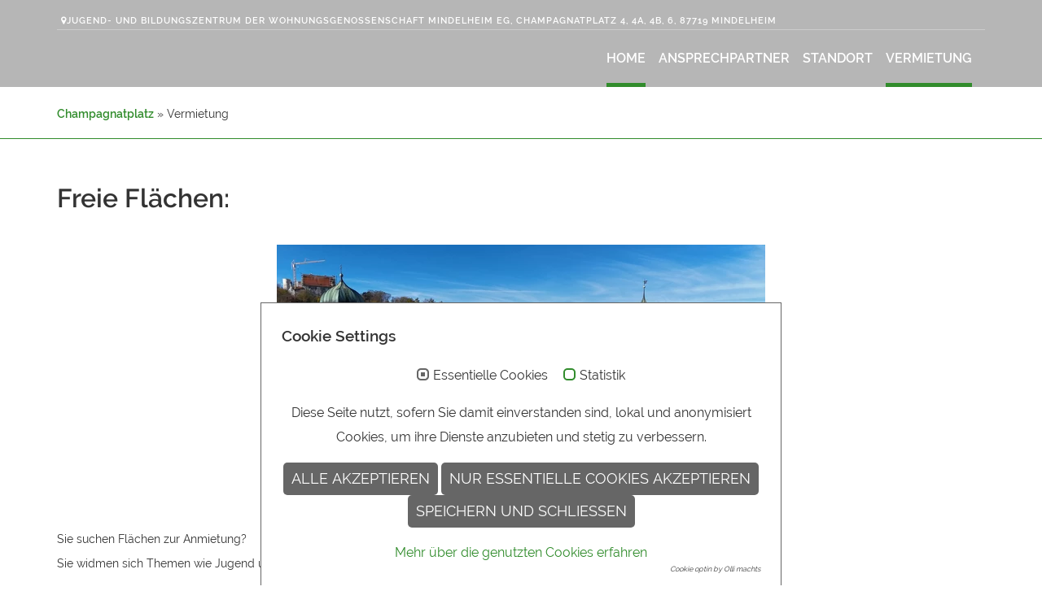

--- FILE ---
content_type: text/html; charset=utf-8
request_url: https://www.champagnatplatz.de/vermietung
body_size: 3292
content:
<!DOCTYPE html>
<html dir="ltr" lang="de-DE">
<head>

<meta charset="utf-8">
<!-- 
	This website is powered by TYPO3 - inspiring people to share!
	TYPO3 is a free open source Content Management Framework initially created by Kasper Skaarhoj and licensed under GNU/GPL.
	TYPO3 is copyright 1998-2026 of Kasper Skaarhoj. Extensions are copyright of their respective owners.
	Information and contribution at https://typo3.org/
-->

<base href="https://www.champagnatplatz.de">
<link rel="icon" href="/favicon.ico" type="image/vnd.microsoft.icon">

<meta name="generator" content="TYPO3 CMS" />
<meta name="robots" content="INDEX,FOLLOW" />
<meta property="og:type" content="website" />
<meta name="twitter:card" content="summary" />
<meta name="revisit-after" content="5 days" />
<meta name="allow-search" content="yes" />


<link rel="stylesheet" href="/typo3conf/ext/om_cookie_manager/Resources/Public/Css/cookie_panel.css?1689085907" media="all">
<link rel="stylesheet" href="/typo3temp/assets/css/dfd0988aa3dbc24eb5ee60227c639293.css?1730724300" media="all">
<link rel="stylesheet" href="/typo3conf/ext/powermail/Resources/Public/Css/Basic.css?1752131767" media="all">
<link rel="stylesheet" href="/typo3conf/ext/sic_projects/Resources/Public/Css/default.css?1516008554" media="all">
<link rel="stylesheet" href="fileadmin/templates/bootstrap/css/bootstrap.min.css?1571730236" media="all">
<link rel="stylesheet" href="fileadmin/templates/flexslider/flexslider.css?1472727309" media="all">
<link rel="stylesheet" href="fileadmin/templates/font-awesome/css/font-awesome.min.css?1473143343" media="all">
<link rel="stylesheet" href="fileadmin/templates/css/styles_main.css?1759823076" media="all">
<link rel="stylesheet" href="fileadmin/templates/fancybox/source/jquery.fancybox.css?1472727320" media="all">
<link rel="stylesheet" href="/typo3conf/ext/ke_search/Resources/Public/Css/ke_search_pi1.css?1700839185" media="all">
<link rel="stylesheet" href="fileadmin/templates/css/styles_champagnatplatz.css?1743415882" media="all">



<script src="/typo3temp/assets/js/3a21d82719dfbb391366994e802e4366.js?1730724300"></script>


<script id="om-cookie-consent" type="application/json">{"group-2":{"gtm":""},"group-1":{"gtm":"","cookie-1":{"header":["<script>\r\n  var _paq = _paq || [];\r\n  _paq.push(['trackPageView']);\r\n  _paq.push(['enableLinkTracking']);\r\n  (function() {\r\n    var u=\"\/\/piwik.sicor-kdl.net\/\";\r\n    _paq.push(['setTrackerUrl', u+'js\/']);\r\n    _paq.push(['setSiteId', 32]);\r\n    var d=document, g=d.createElement('script'), s=d.getElementsByTagName('script')[0];\r\n    g.type='text\/javascript'; g.async=true; g.defer=true; g.src=u+'js\/'; s.parentNode.insertBefore(g,s);\r\n  })();\r\n<\/script>"]}}}</script>
<title>Vermietung</title>            <meta http-equiv="X-UA-Compatible" content="IE=edge" />
            <meta name="viewport" content="width=device-width, initial-scale=1.0" />
<link rel="canonical" href="https://www.champagnatplatz.de/vermietung"/>
</head>
<body id="champagnatplatz">
<header>
    <div class="container clearfix"><div class="header-bar"><div class="rightOfHeaderBar"><a href="#" data-mailto-token="nbjmup+dibnqbhobuqmbuaAxch.njoefmifjn/ef" data-mailto-vector="1"><i class="fa fa-envelope-o" aria-hidden="true"></i></a></div><i class="fa fa-map-marker" aria-hidden="true"></i>Jugend- und Bildungszentrum der Wohnungsgenossenschaft Mindelheim eG, Champagnatplatz 4, 4a, 4b, 6, 87719 Mindelheim</div><div class="sticky_logo"></div><div class="mobile_logo"><a href="https://www.gluecklich-wohnen.com/"><img src="/fileadmin/templates/img/stickymenu/logo-gluecklich-wohnen.svg" width="135" height="60"  class="img-responsive"  alt="" ></a></div><div class="menu-wrap clearfix"><button type="button" class="navbar-toggle" target="#navbar" aria-expanded="false" aria-controls="navbar"><span class="icon-bar"></span><span class="icon-bar"></span><span class="icon-bar"></span></button><ul id="nav-bar"><div class="mobile_breadcrumb"><h3>Sie befinden sich hier:</h3><a href="/" target="_top" class="rootline">Champagnatplatz</a>&nbsp;&raquo;&nbsp;Vermietung</div><ul class="menu"><li class="active first"><a href="/" title="Home" class="active">Home</a></li><li><a href="/ansprechpartner" title="Ansprechpartner">Ansprechpartner</a></li><li><a href="/standort" title="Standort">Standort</a></li><li class="active last"><a href="/vermietung" title="Vermietung" class="active">Vermietung</a></li><div class="clear"></div></ul></ul></div></div>
</header>
<section id="startSlider">
    <div class="champ-slider"><ul class="slides"></ul></div>
</section>
<section id="toolbar" class="green-box">
    <div class="searchbar">
        <div class="container">
            <div class="row"></div>
        </div>
    </div>
</section>
<section id="breadcrumbs">
    <div class="container">
        <a href="/" target="_top" class="rootline">Champagnatplatz</a>&nbsp;&raquo;&nbsp;Vermietung
    </div>
</section>
<main>
    <div class="content">
        <section id="ce-580" class="coPad no"><div class="container"><div class="row"><div class="col-md-12">
	<div id="c581">
			
				

	
		
				
			

		

		
			

		<h1 class="align-left">Freie Flächen:</h1>
	


		
	



		

		




		
				
			
	



			

			<div class="ce-textpic ce-center ce-above">
				
					

	<div class="ce-gallery" data-ce-columns="1" data-ce-images="1">
		
			<div class="ce-outer">
				<div class="ce-inner">
		
		
			<div class="ce-row">
				
					
						<div class="ce-column">
							
									<div class="ce-media">
								
							
									
	
			
					
	<img class="img-responsive" src="/fileadmin/_processed_/6/6/csm_Champagnatplatz_4_dc6f0d66f9.jpg" width="600" height="337" alt="" />

				
		

								
							
									</div>
								
						</div>
					
				
			</div>
		
		
				</div>
			</div>
		
	</div>











				

				<div class="ce-bodytext">
					
					<p>Sie suchen Flächen zur Anmietung?<br> Sie widmen sich Themen wie Jugend und Bildung?</p>
<p>Dann melden Sie sich für weitere Informationen bei Herrn Reischl, Tel. 08261 / 9918-32.</p>
<p>&nbsp;</p>
				</div>

				
			</div>

			



	</div>

</div></div></div></section>
    </div>
</main>
<footer>
    <div class="container"><div class="row"><div class="col-md-6"><span class="text-white">© COPYRIGHT&nbsp;2026&nbsp; - WBG MINDELHEIM GMBH <span class="optional">- ALLE RECHTE VORBEHALTEN</span></span></div><div class="col-md-6"><ul class="quicklinks"><li class="first"><a href="/quicklinks/impressum" class="quicklink" title="Impressum">Impressum</a></li><li></li><li class="last"><a href="/quicklinks/datenschutzerklaerung" class="quicklink" title="Datenschutzerklärung">Datenschutzerklärung</a></li></ul></div></div></div>
</footer>
<script id="powermail_conditions_container" data-condition-uri="https://www.champagnatplatz.de/vermietung?type=3132"></script>
	<div class="tx-om-cookie-consent">
		
		<div class="om-cookie-panel" data-omcookie-panel="1">
			<h3>Cookie Settings</h3>
			<div class="cookie-panel__selection">
				<form>
					
						<div class="cookie-panel__checkbox-wrap">
							<input class="cookie-panel__checkbox cookie-panel__checkbox--state-inactiv" autocomplete="off" data-omcookie-panel-grp="1" id="group-2" type="checkbox" checked=1 data-omcookie-panel-essential="1" disabled="disabled" value="group-2" />
							<label for="group-2">Essentielle Cookies</label>
						</div>
					
						<div class="cookie-panel__checkbox-wrap">
							<input class="cookie-panel__checkbox " autocomplete="off" data-omcookie-panel-grp="1" id="group-1" type="checkbox"  value="group-1" />
							<label for="group-1">Statistik</label>
						</div>
					
				</form>
			</div>
			<div class="cookie-panel__description">
				<p>Diese Seite nutzt, sofern Sie damit einverstanden sind, lokal und anonymisiert Cookies, um ihre Dienste anzubieten und stetig zu verbessern.</p>
			</div>
			<div class="cookie-panel__control">
				<button data-omcookie-panel-save="all" class="cookie-panel__button">
					Alle akzeptieren
				</button>
				
					<button data-omcookie-panel-save="min" class="cookie-panel__button">Nur essentielle Cookies akzeptieren</button>
				
				<button data-omcookie-panel-save="save" class="cookie-panel__button">Speichern und schließen</button>
			</div>
			
				<div class="cookie-panel__link"><a href="https://www.gluecklich-wohnen.com/datenschutz">Mehr über die genutzten Cookies erfahren</a></div>
			
			<div class="cookie-panel__attribution">
				<a href="https://olli-machts.de" target="_blank" rel="noreferrer">Cookie optin by Olli machts</a>
			</div>
		</div>
	
	</div>
<script src="fileadmin/templates/jquery/jquery-2.2.0.min.js?1472727311"></script>
<script src="fileadmin/templates/jquery/jquery.rwdImageMaps.min.js?1476439611"></script>
<script src="fileadmin/templates/bootstrap/js/bootstrap.min.js?1472727318"></script>
<script src="/typo3conf/ext/om_cookie_manager/Resources/Public/Js/om_cookie_main.js?1689078560" type="text/javascript"></script>
<script src="/typo3conf/ext/powermail/Resources/Public/JavaScript/Powermail/Form.min.js?1752131767" defer="defer"></script>
<script src="/typo3conf/ext/cs_seo/Resources/Public/JavaScript/cs_seo.ga.js?1747820608"></script>
<script src="/typo3conf/ext/powermail_cond/Resources/Public/JavaScript/PowermailCondition.min.js?1689082816"></script>
<script src="/typo3conf/ext/sic_projects/Resources/Public/Js/projects.js?1516008556"></script>
<script src="fileadmin/templates/jquery/isMobile.min.js?1472204460"></script>
<script src="fileadmin/templates/jquery/jquery.nicescroll.min.js?1475648261"></script>
<script src="fileadmin/templates/flexslider/jquery.flexslider-min.js?1472727309"></script>
<script src="fileadmin/templates/js/masonry.pkgd.min.js?1474958581"></script>
<script src="fileadmin/templates/js/custom.js?1717404835"></script>
<script src="fileadmin/templates/fancybox/source/jquery.fancybox.pack.js?1472727320"></script>
<script src="/typo3temp/assets/js/1010a6c6f0164ca02a2d8497ebd46757.js?1730724300"></script>
<script async="async" src="/typo3temp/assets/js/cfd16b174d7f7b046e20adbc2e0a1094.js?1730724300"></script>


</body>
</html>

--- FILE ---
content_type: text/css; charset=utf-8
request_url: https://www.champagnatplatz.de/typo3conf/ext/om_cookie_manager/Resources/Public/Css/cookie_panel.css?1689085907
body_size: 446
content:
[data-omcookie-panel-show] {
  cursor: pointer;
}
.om-cookie-panel {
  padding: 25px;
  z-index: 9999;
  background: #fff;
  position: fixed;
  bottom: 0;
  width: 100%;
  left: 0;
  opacity: 0;
  box-sizing: border-box;
  border-top: 1px solid #666;
  font-size: 16px;
  transform: translateY(100%) translateX(0);
  transition: transform 0.5s ease, opacity 0.3s;
  text-align: center;
}
@media (min-width: 1024px) {
  .om-cookie-panel {
    width: 50vw;
    left: 50%;
    transform: translateY(100%) translateX(-50%);
    border-left: 1px solid #666;
    border-right: 1px solid #666;
  }
}
.om-cookie-panel.active {
  transform: translateY(0) translateX(0);
  opacity: 1;
}
@media (min-width: 1024px) {
  .om-cookie-panel.active {
    transform: translateY(0) translateX(-50%);
  }
}
.om-cookie-panel h3 {
  margin: 0;
  padding: 0 0 1em;
  text-align: left;
}
.om-cookie-panel p {
  margin: 0;
  padding: 1em 0;
}
.om-cookie-panel .cookie-panel__checkbox {
  display: none;
}
.om-cookie-panel .cookie-panel__checkbox + label {
  cursor: pointer;
  line-height: 1.1;
  font-weight: 400;
  display: block;
}
.om-cookie-panel .cookie-panel__checkbox + label::before {
  width: 15px;
  height: 15px;
  border-radius: 5px;
  border: 2px solid #318c2c;
  background-color: #fff;
  display: block;
  content: "";
  float: left;
  margin-right: 5px;
}
.om-cookie-panel .cookie-panel__checkbox:checked + label::before {
  box-shadow: inset 0 0 0 3px #fff;
  background-color: #318c2c;
}
.om-cookie-panel .cookie-panel__checkbox--state-inactiv + label::before {
  border-color: #666;
}
.om-cookie-panel .cookie-panel__checkbox--state-inactiv:checked + label::before {
  background-color: #666;
}
.om-cookie-panel .cookie-panel__checkbox-wrap {
  display: inline-block;
  line-height: 1.1;
}
.om-cookie-panel .cookie-panel__checkbox-wrap + .cookie-panel__checkbox-wrap {
  margin-left: 15px;
}
.om-cookie-panel .cookie-panel__description {
  clear: both;
}
.om-cookie-panel .cookie-panel__link {
  padding-top: 1em;
}
.om-cookie-panel .cookie-panel__button {
  background: #666;
  color: #fff;
  padding: 5px 10px;
  border: none;
  border-radius: 5px;
  display: block;
  width: 100%;
  cursor: pointer;
  font-size: 1.1em;
  text-transform: uppercase;
}
.om-cookie-panel .cookie-panel__button + .cookie-panel__button {
  margin-top: 15px;
}
@media (min-width: 1024px) {
  .om-cookie-panel .cookie-panel__button {
    width: auto;
    display: inline-block;
  }
  .om-cookie-panel .cookie-panel__button + .cookie-panel__button {
    margin-top: 0;
  }
}
.om-cookie-panel .cookie-panel__button--color--green {
  background-color: #318c2c;
}
.om-cookie-panel .cookie-panel__attribution {
  position: absolute;
  bottom: 5px;
  right: 25px;
  font-size: 9px;
  font-style: italic;
  text-align: center;
}
.om-cookie-panel .cookie-panel__attribution a {
  color: inherit;
  text-decoration: none;
}
.om-cookie-info table {
  border: 1px solid black;
  border-collapse: collapse;
}
.om-cookie-info table th,
.om-cookie-info table td {
  padding: 10px 5px;
  border: 1px solid black;
}
.om-cookie-info table p {
  margin-top: 0;
}
.om-cookie-info table p:last-child {
  margin-bottom: 0;
  padding-bottom: 0;
}
/*# sourceMappingURL=cookie_panel.css.map */

--- FILE ---
content_type: text/css; charset=utf-8
request_url: https://www.champagnatplatz.de/typo3conf/ext/sic_projects/Resources/Public/Css/default.css?1516008554
body_size: 761
content:
.projects h1 {text-align: center;}
.projects_detail i {color:#338926;width:15px;margin-right:10px;}
.projects_detail a,
.projects_detail a:hover,
.projects_detail a:focus,
.projects_detail a:visited {color:#000;}

/* LIST VIEW */

.projects .project {background:#eeeeee;overflow:hidden;-moz-box-sizing: border-box;-webkit-box-sizing: border-box;box-sizing: border-box;padding: 0;position: relative;width:100%;margin-bottom: 30px;}
.projects .project .project_image {overflow:hidden;}
.projects .project .project_image img {-moz-transition: all 0.3s;-webkit-transition: all 0.3s;transition: all 0.3s;}
.projects .project .project_image img:hover {-moz-transform: scale(1.1);-webkit-transform: scale(1.1);transform: scale(1.1);}
    /*
    .project img:hover {-moz-transform: scale(1.1);-webkit-transform: scale(1.1);transform: scale(1.1);}
    */
.projects .project .project_text {padding: 0 25px 25px 25px;}
.projects .project .project_text ul {padding:0;}
.projects .project .projects_detail ul li {background: url(/fileadmin/templates/img/bulletpoints.svg) no-repeat 0 8px;background-size:15px;padding-left: 30px;line-height:30px;}
.projects .project .project_text h3 {border-bottom:3px solid #338926;padding:0 0 10px 0;font-weight:600;font-size:19px;margin: 20px 0 35px;}

/* SINGLE VIEW */

.projects_detail .references {background:#eeeeee;padding:30px;}
.projects_detail .references ul {padding:0;margin-bottom:20px;}
.projects_detail .references ul li {font-size:17px;font-weight:600;line-height:50px;}
.projects_detail .references .backlink a{text-align: center;border-radius: 25px;display: inline-block;padding: 14px 28px 13px 28px;line-height: 1;border: 2px solid #338926;font-weight: bold;font-size: 11px;text-transform: uppercase;letter-spacing: 1px;color: #338926;}
.projects_detail .references .backlink a:hover {color:white;background:#338926;}


.projects_detail .border {border-bottom:1px solid #318c2c;margin:40px 0;}

.projects_detail .project_slider {padding-bottom:15px;position:relative;}
.projects_detail .project_slider .green-bar {position: absolute;top: 50%;height: 30px;background: #338926;width: 100%;}
.projects_detail .project_slider .slide {position:relative;}
.projects_detail .project_slider .slide .overlay {position: absolute;top: 0;left: 0;width: 100%;height: 100%;background-color: rgba(51, 137, 38, 0.7);display: none;align-items: center;justify-content: center;color:#fff;font-weight:600;font-size:16px;}
.projects_detail .project_slider .slide:hover .overlay {display:flex;}

.projects_detail .project_slider .flex-direction-nav a {opacity:1;width:45px;height:49px;z-index:2;}
.projects_detail .project_slider .flex-direction-nav .flex-prev {background:url(/fileadmin/templates/img/flex_prev.png);left:-15px;}
.projects_detail .project_slider .flex-direction-nav .flex-prev::before {content:"\f104";font:normal normal normal 28px/1 'FontAwesome';color:#FFF;position: absolute;top: 3px;left:15px;}
.projects_detail .project_slider .flex-direction-nav .flex-next {background:url(/fileadmin/templates/img/flex_next.png);right:-15px;}
.projects_detail .project_slider .flex-direction-nav .flex-next::before {content:"\f105";font:normal normal normal 28px/1 'FontAwesome';color:#FFF;position: absolute;top: 3px;right:15px;}

.projects_detail .nav.navtabs.flat-tabs li {margin-right:25px;}
.projects_detail .nav.navtabs.flat-tabs li a {text-align: center;border-radius: 25px;display: inline-block;padding: 14px 28px 13px 28px;line-height: 1;border: 2px solid #338926;font-weight: bold;font-size: 11px;text-transform: uppercase;letter-spacing: 1px;color: #338926;}
.projects_detail .nav.navtabs.flat-tabs li.active a,
.projects_detail .nav.navtabs.flat-tabs li a:hover{background:#338926;color:#fff;}


.projects_detail .tab-content h3 {color:#338926;font-weight:600;}

.projects_detail .flat-tabs {margin-bottom:25px;}
.projects_detail .flat-tabs li {float:left;}

.projects_detail .flat {background:#eeeeee;}
.projects_detail .flat a{color:#338926;}
.projects_detail .flat h4 {border-bottom:3px solid #338926;padding:0 0 10px 0;font-weight:600;font-size:19px;margin: 20px 0 35px;}

.projects_detail .flat .flat_text {padding: 25px;}
.projects_detail .flat .flat_text ul {padding: 0 0 0 20px;}
.projects_detail .flat .flat_text ul li {line-height: 30px;}


#lkwb .projects .project .project_text h3 {border-bottom:3px solid #76b82a;}
#lkwb .projects_detail .references .backlink a {border:2px solid #76b82a;color:#76b82a;}
#lkwb .projects_detail .references .backlink a:hover {color:#FFF;background:#76b82a;}
#lkwb .projects_detail .border {border-bottom:1px solid #76b82a;}
#lkwb .projects_detail .project_slider .green-bar {background:#76b82a;}
#lkwb .projects_detail .project_slider .slide .overlay {background-color:rgba(118,184,42,0.7);}
#lkwb .projects_detail .nav.navtabs.flat-tabs li a {border:2px solid #76b82a;color:#76b82a;}
#lkwb .projects_detail .nav.navtabs.flat-tabs li.active a,
#lkwb .projects_detail .nav.navtabs.flat-tabs li a:hover {background:#76b82a;color:#FFF;}
#lkwb .projects_detail .flat a {color:#76b82a;}
#lkwb .projects_detail .flat h4 {border-bottom:3px solid #76b82a;}



--- FILE ---
content_type: text/css; charset=utf-8
request_url: https://www.champagnatplatz.de/fileadmin/templates/css/styles_main.css?1759823076
body_size: 8400
content:
@font-face {font-family: 'Raleway';src: url('../fonts/raleway_regular/Raleway-Regular.eot?#iefix') format('embedded-opentype'),  url('../fonts/raleway_regular/Raleway-Regular.woff') format('woff'), url('../fonts/raleway_regular/Raleway-Regular.ttf')  format('truetype'), url('../fonts/raleway_regular/Raleway-Regular.svg#Raleway-Regular') format('svg');font-weight: normal;font-style: normal;}
@font-face {font-family: 'Raleway';src: url('../fonts/raleway_semibold/Raleway-SemiBold.eot?#iefix') format('embedded-opentype'),  url('../fonts/raleway_semibold/Raleway-SemiBold.woff') format('woff'), url('../fonts/raleway_semibold/Raleway-SemiBold.ttf')  format('truetype'), url('../fonts/raleway_semibold/Raleway-SemiBold.svg#Raleway-SemiBold') format('svg');font-weight: bold;font-style: normal;}

body, html { font-family: 'Raleway', sans-serif;line-height: 30px;font-size: 14px; }
ol, ul {list-style:none}

a,
a:visited,
a.active,
a:hover,
a:focus {color:#318c2c;outline:none;text-decoration: none;}

.projects_detail > a,
.projects_detail > a:hover,
.projects_detail > a:focus,
.projects_detail > a:visited {color:#000;}
.projects_detail .grid .row div:nth-child(4),
.projects_detail .grid .row div:nth-child(7),
.projects_detail .grid .row div:nth-child(10),
.projects_detail .grid .row div:nth-child(13),
.projects_detail .grid .row div:nth-child(16),
.projects_detail .grid .row div:nth-child(19) { clear:left }

p.bodytext, p {margin-bottom:20px;}

h1,h2,h3 {font-weight:bold;}
h2,h3 {line-height:30px;}
h1 {font-size:32px;margin:0 0 40px 0;}
h2 {font-size:24px;margin:0 0 40px 0;}
h3 {font-size:19px;margin:0 0 30px 0;}
h4 {font-size:16px;margin:0 0 30px 0;}

/* RTE STYLE */
.align-left {text-align:left;}
.align-center {text-align:center;}
.align-right {text-align:right;}
.align-justify {text-align:justify;}
.contenttable TD {vertical-align:top;}

ul.kleeblatt {margin-bottom:20px;}
    ul.kleeblatt li {background: url(../img/bulletpoints.svg) no-repeat 0 8px;background-size:15px 15px;padding-left: 30px;}

ul.houseWithTree {margin-bottom:20px;}
    ul.houseWithTree li {background: url(../img/bulletpoints_lkwb.svg) no-repeat 0 8px;background-size:15px 15px;padding-left: 30px;}

/* TEXT COLOR */
.cGreen {color:#318c2c;}
.dgray-box .cGreen {color:#FFF;}

b, strong {font-weight:bold;}

/* EXTENSION BOOTSTRAP */
.row.row-eq-height {display:-webkit-box;display:-webkit-flex;display:-ms-flexbox;display:flex;}

/* LAYOUTS AND COMPLEMENTARY ELEMENTS STYLE DEFINITION (BUTTONS, BUTTONSACTION, TEXTCOLOR */
.coPad {padding:55px 0;}

.runder_button {border-radius:50px;padding:10px 40px;text-transform:uppercase;margin-top:30px;display:inline-block;font-weight:bold;border:2px solid #318c2c;color:#318c2c;}
.runder_button:hover {background-color:#318c2c;color:#FFF;}

.button .btn.btn-primary {color: #fff;background-color: #318c2c;border: #318c2c;padding: 9px 18px;}

.more,.more:hover {color:#318c2c;padding-bottom:3px;border-bottom:2px solid #318c2c;}
.careermore,.careermore:hover, .careermore:visited, .careermore:focus {color: #000;display: block;width: 100%;height: 100%;padding: 35px;}

.green-box {background-color:#318c2c;}
.green-box a, .green-box a:hover {color: white;}
.green-box h1, .green-box h2, .green-box h3, .green-box h4, .green-box p {color: white;}
.green-box .runder_button {border:2px solid white; color: white;}
.green-box .runder_button:hover {background-color: white; color:#318c2c;}

.gray-box {background-color:#eeeeee;}

.dgray-box {background-color:#4a4a48;color:#fff;}
.dgray-box h1, .dgray-box h2, .dgray-box h3, .dgray-box h4, .dgray-box p {color:#FFF;}
.dgray-box .runder_button {border:2px solid #318c2c;color:#FFF;}
.dgray-box .runder_button:hover {background-color:#318c2c;color:#4a4a4a;}

header button.navbar-toggle .icon-bar {background: #575756;}
.navbar-toggle {margin-top:15px;}
.navbar-toggle .icon-bar {display: block;width: 28px;height: 2px;border-radius: 1px;}


/* CUSTOM STYLES */
#startSlider {position:relative;}
body > header {background:rgba(73,73,73,0.4);position:absolute;width:100%;z-index:3;top:0;-webkit-transition:background-color, 0.5s, linear;-moz-transition: background-color, 0.5s, linear;-o-transition: background-color, 0.5s, linear;-ms-transition: background-color, 0.5s, linear;transition: background-color, 0.5s, linear;}
header .header-bar {text-transform:uppercase;color:#fff;padding:20px 0 5px 5px;font-size:11px;font-weight:bold;border-bottom: 1px solid rgba(255, 255, 255, 0.3);letter-spacing:1px;line-height:0;z-index: 3;position: relative;}
header .header-bar a {color:#FFF;}
header .header-bar .rightOfHeaderBar { float: right; display: flex;}
header .header-bar .rightOfHeaderBar a img {width: 15px;}
header .header-bar .rightOfHeaderBar a ~ a { margin-left: 10px; }
header .header-bar .rightOfHeaderBar a i {font-size:14px;}
header .mobile_breadcrumb {display:none;}
header .sticky_logo {display:none;opacity:0;float:left;transition:opacity 0.25s ease-in;margin-top:-10px;}
header .mobile_logo {display:none;}
header .menu-wrap {transition: background-color 1s ease;width:100%;}
header .menu-wrap #nav-bar {text-transform:uppercase;margin:30px 0 0;float:right;padding:0;}
header .menu-wrap #nav-bar li,
header .menu-wrap #nav-bar li.lvl_1 {position:relative;float:left;margin-right: 16px;font-size:16px;font-weight:bold;line-height:20px;}
header .menu-wrap #nav-bar li a {color:#FFF;padding-bottom:25px;display:block;}
header .menu-wrap #nav-bar li.lvl_1:hover > a.lvl1,
header .menu-wrap #nav-bar li:hover > a,
header .menu-wrap #nav-bar li > a.active {border-bottom:5px solid #318c2c;padding-bottom:20px;}
header .menu-wrap #nav-bar li ul li.active a.active,
header .menu-wrap #nav-bar li ul li:hover > a {border-bottom:3px solid #318c2c;padding:5px 10px 2px 10px;}
header .menu-wrap #nav-bar li a i {margin-left:5px;}
header .menu-wrap #nav-bar li .sub-menu {display:none;position:absolute;background-color:rgba(255,255,255,0.8);z-index:9999;padding:15px 30px 10px 30px;}
header .menu-wrap #nav-bar li:hover .sub-menu {display:block;}
header .menu-wrap #nav-bar li:hover .sub-menu.open { display: block; }
header .menu-wrap #nav-bar li:hover .sub-menu.close { display: none; }
header .menu-wrap #nav-bar li .sub-menu li {float:none;width:100%;margin-bottom:6px;}
header .menu-wrap #nav-bar li .sub-menu li a {color:#000;font-weight:bold;padding:5px 10px;}

#toolbar {padding:15px 0;color:#FFF;}
#toolbar a {width:100%;padding:0;text-align:center;display:block;margin-top:0;}
#toolbar .search {float:right;}
#toolbar .search .search-label {float:left;margin-right:20px;font-size:16px;}

#breadcrumbs {border-bottom: 1px solid #318c2c;padding:15px 0;}
#breadcrumbs .rootline {color:#318c2c;font-weight:bold;}

#contact h2 {text-align:center;}
#contact p a {color:#318c2c;}
#contact .runder_button {margin:0 0 30px 0;display:block;border:2px solid #318c2c;text-align:center;}
#contact .runder_button:last-child {margin:0;}
#contact .contact-column {border-right:1px solid #318c2c;}
#contact .contact-column:last-child {border:none;}
#contact .contact-column h4 {color:#318c2c;}

.applicationtitle {margin: 40px 0 0 0;}
.powermail_fieldwrap_stelle {display: none;} /* in frontend not visible, but necessary for database */

.formlist .row {margin-bottom:25px;}
.formlist .form {
    background:#fff;
    padding:25px 15px;
    position:relative;
    height:100%;
    margin-bottom:40px;
}
.formlist .form_link {
    position: absolute;
    bottom:15px;
    padding-top:20px;
    border-top:3px solid #318c2c;
}
@media screen and (max-width: 991px) and (min-width: 768px){
    .formlist .form_link {
        padding-top:10px;
    }
}

.benefits .heroimg {
    display: block;
    position: relative;
    width: 100%;
    height: auto;
}

.benefits h3 {
    text-transform: uppercase;
}

.benefits .benefitswrapper {
    background-color: #eee;
    margin: 8px 0;
    padding: 8px;
}

.benefits .benefitsflex {
    display: flex;
    justify-content: space-between;
    flex-wrap: wrap;
}

.benefits .benefit {
    flex: 33.33333%;
    display: flex;
    flex-direction: column;
    justify-content: center;
    align-items: center;
    padding: 15px;
}

.img-responsive,
.thumbnail > img,
.thumbnail a > img,
.carousel-inner > .item > img,
.carousel-inner > .item > a > img {
    display: block;
    width: 100%;
    height: auto;
}

#footernav .footer_logo {margin:0 0 25px 0;}
#footernav .footer_logo a {display:block;}
#footernav ul.footer_nav {list-style:none;padding:0;}
#footernav ul.footer_nav li {line-height:40px;text-transform: uppercase;}
#footernav ul.footer_nav li a {color:#FFF;}
#footernav .col-md-3:last-child, #footernav .col-sm-6:last-child {border-left:1px solid #FFF;padding-left:80px;}

footer {background:#4a4a4a;color:#fff;margin-top:5px;padding:15px 0;}
footer .text-white {font-size:12px;}
footer .quicklinks {margin:0;float:right;}
footer .quicklinks li {float:left;padding:0 5px; font-size:17px;}
footer .quicklinks li a {color:#fff;}
footer .quicklinks li a:hover {color: #318c2c;}
footer .footerlogo {float: initial;}
footer .footerlogo img {width: 200px;height: auto;}

/* HTML: TOOLBOX */
#toolbox {position: fixed;left: 0;top: 30%;z-index: 3;border-radius: 0 15px 15px 0;box-shadow: 0px 2px 5px 0px rgba(0,0,0,0.4);border: 1px solid #318c2c;transform:translate3D(-100%,0,0);overflow:hidden;border-left:none;}
#toolbox.push {transition:all 0.5s ease-in;transform:translate3D(0,0,0);}
#toolbox .toolbox_opener {background:rgba(255,255,255,0.8);}
#toolbox .toolbox_opener .toolbox_logo {width:60px;}
#toolbox .toolbox_opener.opn .toolbox_logo {width:80px;margin:0 auto;}
#toolbox .toolbox_opener .toolbox_logo a {display:block;padding:10px;}
#toolbox .toolbox_opener .toolbox_notices {border-top: 1px solid #318c2c;padding-top: 5px;text-align:center;display:none;}
#toolbox .toolbox_opener.opn .toolbox_notices {display:block;}
#toolbox .toolbox_opener .toolbox_notices a {font-size: 16px;font-weight: bold;color: #318c2c;text-align: center;line-height: 24px;}
#toolbox .toolbox_magic {background-color:rgba(72,72,72,0.4);opacity:0;display:none;transition:all 0.75s ease-in;padding:10px 5px;}
#toolbox .toolbox_magic.opn {display:block;opacity:1;}
#toolbox .toolbox_magic ul {padding-left:0;}
#toolbox .toolbox_magic ul li {float:none;}
#toolbox .toolbox_magic ul li a.runder_button {border:2px solid #FFF;color:#FFF;width:100%;text-align:center;padding:0 40px;margin-top:15px;}

/* HTML: STICKY-MENU */
header.sticky {background-color:rgba(255,255,255,0.8);position:fixed;top:0;-webkit-transition:background-color 0.5s ease-in;-moz-transition: background-color 0.5s ease-in;-o-transition: background-color 0.5s ease-in;-ms-transition: background-color 0.5s ease-in;transition: background-color 0.5s ease-in;}
header.sticky .header-bar {display:none;}
header.sticky .sticky_logo {display:block;opacity:1;transition:all 0.75s ease-in;margin-top:5px;position: absolute;right: 1%;max-width:150px;}
header.sticky .menu-wrap #nav-bar li a {color:#000;}

/* EXT: SEARCH */
#toolbar .tx-kesearch-pi1 {float:left;width:260px;}
#toolbar .tx-kesearch-pi1 #form_kesearch_pi1{margin:0;}
#toolbar .tx-kesearch-pi1 .kesearchbox input[type="text"]#ke_search_sword {border-radius:50px;width:100%;border:2px solid #046d31;color:#000;padding:0 20px;outline:none;}
#toolbar .tx-kesearch-pi1 .clearer {line-height:0;}

/* Powermail*/
.powermail_form .btn-group { display: flex; margin: 0 -15px 30px -15px; gap: 5px; flex-wrap: wrap;}
.powermail_form .btn-group .btn { padding: 6px 8px; }

.powermail_form fieldset .powermail_fieldwrap label {text-align:left;}
.powermail_form fieldset .powermail_fieldwrap input[type="submit"] {border-radius: 50px;padding: 10px 40px;text-transform: uppercase;display: inline-block;font-weight: bold;border: 2px solid #318c2c;color: #FFF;background-color:#318c2c;}

.powermail_form .tabnavi {margin-bottom:20px;padding-bottom:20px;border-bottom:1px solid #318c2c;}
.powermail_form .tabnavi button {margin-right:20px;}
.powermail_form .tabnavi .runder_button {background-color:transparent;margin-top:0;font-size:19px;}
.powermail_form .tabnavi .runder_button:focus {outline:none;}
.powermail_form .tabnavi .runder_button.active,
.powermail_form .tabnavi .runder_button:hover {background-color:#318c2c;color:#FFF;}

/* Powermail Woge */
.powermail_form fieldset legend,
#form_lkwb .powermail_form fieldset legend { font-weight: bold; color: #318c2c; border-bottom: none; margin: 0 -15px 15px; font-size: 24px; }
.powermail_form fieldset .powermail_fieldwrap label {text-align:left;}
.powermail_form fieldset .powermail_fieldwrap input[type="submit"] {border-radius: 50px;padding: 10px 40px;text-transform: uppercase;display: inline-block;font-weight: bold;border: 2px solid #318c2c;color: #FFF;background-color:#318c2c;}
.powermail_form fieldset .powermail_fieldwrap.powermail_fieldwrap_zumhaushaltgehrenkinderverwandteetc {font-weight:bold;font-size:19px;margin-bottom:20px;}
.powermail_form fieldset .powermail_fieldwrap.powermail_fieldwrap_person1,
.powermail_form fieldset .powermail_fieldwrap.powermail_fieldwrap_person2,
.powermail_form fieldset .powermail_fieldwrap.powermail_fieldwrap_person3 {font-size:16px;font-weight:bold;padding-bottom:10px;border-bottom:1px solid rgba(0,0,0,0.2);margin-top:30px;margin-bottom:20px;}
.powermail_form fieldset .powermail_fieldwrap .checkbox {float:left;margin-right:25px;}
.powermail_form fieldset .powermail_fieldwrap .checkbox input[type="checkbox"] {top:50%;transform:translateY(-50%);}

.powermail_fieldwrap_type_submit::before {
    content: "Eingaben überprüfen!" !important;
    height: auto;
    width: 100px;
    visibility: hidden;
    position: relative;
}

.validationerror.powermail_fieldwrap_type_submit::before {
    content: "Bitte überprüfen Sie Ihre Eingaben!" !important;
    height: auto;
    width: calc(100% - 30px);
    visibility: visible;
    position: relative;
    color: #A94442;
    padding: 5px 10px;
    background-color: #F2DEDE;
    border: 1px solid #EBCCD1;
    margin: 15px;
}



/* EXT: NEWS */
.news .article .news-list-image {overflow:hidden;}
.news .article .news-list-image img {-moz-transition: all 0.3s;-webkit-transition: all 0.3s;transition: all 0.3s;}
.news .article:hover .news-list-image img{-moz-transform: scale(1.1);-webkit-transform: scale(1.1);transform: scale(1.1);}
.news .article {background:#fff;overflow:hidden;-moz-box-sizing: border-box;-webkit-box-sizing: border-box;box-sizing: border-box;padding: 0;position: relative;width:100%;padding-bottom: 15px;margin-bottom: 15px;}
.news .article .news-list-text {padding:35px;}
.news .article .news-list-text h3 {margin-bottom:30px;padding-bottom:0;}
.news .article .news-list-text .news-list-date {color:#318c2c;}

.news .article.careerarticle { box-shadow: 0px 0px 6px -2px #aaa; }
.news .article.careerarticle .news-list-text {padding:0;}

.news .flex-direction-nav a {opacity:1;width:45px;height:49px;z-index:2;}
.news .flex-direction-nav .flex-prev {background:url(/fileadmin/templates/img/flex_prev.png);left:-15px;}
.news .flex-direction-nav .flex-prev::before {content:"\f104";font:normal normal normal 28px/1 'FontAwesome';color:#FFF;position: absolute;top: 3px;}
.news .flex-direction-nav .flex-next {background:url(/fileadmin/templates/img/flex_next.png);right:-15px;}
.news .flex-direction-nav .flex-next::before {content:"\f105";font:normal normal normal 28px/1 'FontAwesome';color:#FFF;position: absolute;top: 3px;}

/* EXT: NEWS SINGLE */
.news-single .footer {border-top:none;margin-top:0;padding:0 0 10px 0;border-bottom:1px solid #318c2c;margin-bottom:10px;}
.news-single .footer p {margin-bottom:0;}

/* DCE: DEFAULT SLIDER */
.defaultSlider {position:relative;}
.defaultSlider .green-bar {position: absolute;top: 50%;height: 30px;background: #338926;width: 100%;}
.defaultSlider .flex-direction-nav a {opacity:1;width:45px;height:49px;z-index:2;}
.defaultSlider .flex-direction-nav .flex-prev {background:url(/fileadmin/templates/img/flex_prev.png);left:-15px;}
.defaultSlider .flex-direction-nav .flex-prev::before {content:"\f104";font:normal normal normal 28px/1 'FontAwesome';color:#FFF;position: absolute;top: 3px;left:15px;}
.defaultSlider .flex-direction-nav .flex-next {background:url(/fileadmin/templates/img/flex_next.png);right:-15px;}
.defaultSlider .flex-direction-nav .flex-next::before {content:"\f105";font:normal normal normal 28px/1 'FontAwesome';color:#FFF;position: absolute;top: 3px;right:15px;}

/* DCE: SLOGANS */
.slogans h4 {color:#318c2c;padding-bottom:10px;margin-bottom:20px;border-bottom:1px solid #318c2c;}
.slogans .spece {margin-top:55px;}

/* DCE: KOPFBILDER PORTAL */
.portal .portal_content {position:absolute;top:25%;left:50%;transform:translateX(-50%);z-index:2;text-align: center;width:900px;}
.portal .portal_content .watermark {position: relative;margin:0 auto;width:80%;}
.portal .portal_content .catchphrase {position: relative;color: white;font-size:28px;padding:22px 0;border-top:1px solid #FFF;}

/* DCE: KOPFBILDER UNTERSEITEN */
#slider .groupSlide .flexslider .slides li img.mobil {display:none;}
#slider .groupSlide .group_content {position:absolute;bottom:10%;left:0;z-index:2;width:100%;}
#slider .groupSlide .group_content .watermark {width:50%;float:left;}
#slider .groupSlide .flexslider .flex-control-nav {width:auto;position:absolute;bottom:0;z-index:2;right:0;padding:30px 10px;}
#slider .groupSlide .flexslider .flex-control-nav li {margin:10px 0;display:block;}
#slider .groupSlide .flexslider .flex-control-nav li a {background:#FFF;}
#slider .groupSlide .flexslider .flex-control-nav li a.flex-active {background:#318c2c;}

#slider .champ-slider .flex-direction-nav a {top: 57.5%;}

/* DCE: UNTERNEHMENSNAVIGATION */
#box-nav {position:absolute;top:65%;z-index:2;width:100%;}
#box-nav .firmgroup {position:relative;padding:20px;background:rgba(72,72,72,0.4);border:1px solid #FFF;height:130px;overflow:hidden;}
#box-nav a {display:block;}
#box-nav .group_logo {opacity:0;margin-top:-20%;height: 100%;width: 100%;}
#box-nav .group_logo img {margin:0 auto;max-height:100%;width:auto;}
#box-nav .group_verb {font-size:32px;text-align:center;color:#FFF;font-weight:bold;position: absolute;bottom:37%;left: 50%;transform: translate(-50%);width: 100%;hyphens:auto;padding: 5px 5px 5px 5px;}

/* DCE: BESTANDSMAP */
#estate_inventory {position:relative;}
#estate_inventory.mapPad {padding:6% 0 0;}
#lkwb #estate_inventory.mapPad {padding:4% 0 0;}
#estate_inventory .buttPad {padding:30px 0;}
#estate_inventory .imageMap {position:absolute;top:0;z-index: 2;}
#lkwb #estate_inventory .filteredmap {filter:drop-shadow(2px 2px #FFF) drop-shadow(-2px -2px #FFF);}

#estate_inventory .runder_button {margin:10px 0;width:100%;border:2px solid #FFF;text-align:center;cursor:pointer;padding:8px 40px;}
#estate_inventory .runder_button.hover,
#estate_inventory .runder_button:hover,
#estate_inventory .runder_button.active {background:#FFF;color:#4a4a48;}
#houselist {min-height: 90px;}
#houselist .grid-item {margin-bottom:30px;}

/* DCE: Formular */
.form h4 {font-weight:bold;margin:0 0 20px 0; line-height:30px;}

/* PROJECTS-LIST */
.project_slider ul.slides:after {content: " ";float: none;clear: both;display: block;}
.bestand {background:#fff;overflow:hidden;-moz-box-sizing: border-box;-webkit-box-sizing: border-box;box-sizing: border-box;padding: 0;position: relative;width:100%;}
.bestand img {-moz-transition: all 0.3s;-webkit-transition: all 0.3s;transition: all 0.3s;}

.bestand .bestand_text {padding: 0 25px 25px 25px;}
.bestand .bestand_text ul {padding: 0;}
.bestand .bestand_text ul li {line-height: 30px;}
.bestand .bestand_text h3 {border-bottom:3px solid #338926;padding:0 0 10px 0;font-weight:600;font-size:19px;margin: 20px 0 35px;}
.grid-item {margin-bottom:25px;}

/* Bestandsliste als Slider */
.bestandslisteSlider { position: relative; margin-bottom: 25px; }
.bestandslisteSlider .green-bar { position: absolute; top: 50%; height: 30px; background: #338926; width: 100%; }
.bestandslisteSlider .flex-direction-nav {  }
.bestandslisteSlider .flex-direction-nav a::before { font: normal normal normal 28px/1 'FontAwesome'; color: #FFF; position: absolute; top: 3px; }
.bestandslisteSlider .flex-direction-nav .flex-prev { background: url(/fileadmin/templates/img/flex_prev.png); opacity: 1; left: -15px; width: 45px; height: 49px; }
.bestandslisteSlider .flex-direction-nav .flex-prev::before { content:'\f104' !important; left: 15px; }
.bestandslisteSlider .flex-direction-nav .flex-next { background: url(/fileadmin/templates/img/flex_next.png); opacity: 1; right: -15px; width: 45px; height: 49px; }
.bestandslisteSlider .flex-direction-nav .flex-next::before { content:'\f105' !important; right: 15px; }

/* HEADERSLIDER */

.flexslider {border:none;position: relative;margin:0;}

/* DCE: CONTACT */
#lkwb .contact .contact-filter { display: none; }
.contact .contact_img img{margin:0 auto;}
.contact .contact-filter {display: flex;justify-content: center;margin:50px 0;}
.contact .contact-filter .runder_button{cursor: pointer;border-radius: 50px;padding: 0 60px;text-transform: uppercase;display: inline-block;font-weight: bold;border: 2px solid #318c2c;color: #318c2c;margin:0 5% 50px 0;}
.contact .contact-filter .runder_button:hover,
.contact .contact-filter .runder_button.active{background:#338926;color:#fff;}
.contact .contact-filter .runder_button:last-child{margin-right:0;}

.contact .contact-list {
    display: grid;
    grid-template-columns: auto;

    @media (min-width: 768px) {
        grid-template-columns: auto auto;
    }

    @media (min-width: 992px) {
        grid-template-columns: auto auto auto;
    }

    @media (min-width: 1200px) {
        grid-template-columns: auto auto auto auto;
    }
}
.contact .grid-item {margin-bottom:30px; display: none;}
.contact .person {max-width:263px;margin:0 auto;position:relative;}
.contact .grid-item .overlay {position:absolute;height:100%;width:110%;top:0;left:-5%;}
.contact span.bold {font-weight:600;}
.contact .overlay .overlay_bottom i {width:14px;margin-right:5px;}
.contact .overlay a {color:white;}
.contact .overlay .overlay_top .watermark {background: url(/fileadmin/templates/img/deco_bg_right_bottom.png) no-repeat top right;}
.contact .overlay .overlay_top {border-bottom:1px solid #338926;position: absolute;top:10%;left:0;opacity:0;width:100%;background-color: #4a4a4a;padding-left: 30px;color:#fff;text-transform: uppercase;
    -webkit-transition: all 500ms cubic-bezier(0.455, 0.030, 0.515, 0.955);
    -moz-transition: all 500ms cubic-bezier(0.455, 0.030, 0.515, 0.955);
    -o-transition: all 500ms cubic-bezier(0.455, 0.030, 0.515, 0.955);
    transition: all 500ms cubic-bezier(0.455, 0.030, 0.515, 0.955); /* easeInOutQuad */

    -webkit-transition-timing-function: cubic-bezier(0.455, 0.030, 0.515, 0.955);
    -moz-transition-timing-function: cubic-bezier(0.455, 0.030, 0.515, 0.955);
    -o-transition-timing-function: cubic-bezier(0.455, 0.030, 0.515, 0.955);
    transition-timing-function: cubic-bezier(0.455, 0.030, 0.515, 0.955); /* easeInOutQuad */
}
.contact .grid-item:hover .overlay .overlay_top {top:79%;opacity:1;transform:translateY(-100%);}
.contact .overlay .overlay_bottom {position: absolute;bottom:0;left:0;opacity:0;width:100%;background:rgba(114, 114, 114, 0.4);padding-left: 30px;color:#fff;
    -webkit-transition: all 500ms cubic-bezier(0.455, 0.030, 0.515, 0.955);
    -moz-transition: all 500ms cubic-bezier(0.455, 0.030, 0.515, 0.955);
    -o-transition: all 500ms cubic-bezier(0.455, 0.030, 0.515, 0.955);
    transition: all 500ms cubic-bezier(0.455, 0.030, 0.515, 0.955); /* easeInOutQuad */

    -webkit-transition-timing-function: cubic-bezier(0.455, 0.030, 0.515, 0.955);
    -moz-transition-timing-function: cubic-bezier(0.455, 0.030, 0.515, 0.955);
    -o-transition-timing-function: cubic-bezier(0.455, 0.030, 0.515, 0.955);
    transition-timing-function: cubic-bezier(0.455, 0.030, 0.515, 0.955); /* easeInOutQuad */
}

.contact .grid-item:hover .overlay .overlay_bottom {bottom:5%;opacity:1;}

/* BOX-NAV */
.box-nav img {background: white;padding: 15px;border-radius: 10px;}

/* BUTTONS */
#houselist .gray-bestand-box {background: #eee;padding: 130px 0 0 0;position: relative;overflow: hidden;}

/* LKWB */

    /* MENU */
    #lkwb ul.kleeblatt li {background:url(../img/bulletpoints_lkwb.svg) no-repeat 0 8px;background-size:15px 15px;}
    #lkwb header .menu-wrap #nav-bar li:hover a,
    #lkwb header .menu-wrap #nav-bar li a.active {border-bottom:5px solid #76b82a;padding-bottom:20px;}

    /* Hintergrundfarben und Button */
    #lkwb .green-box {background-color:#76b82a;}

    #lkwb .dgray-box {background-color:#575756;}
    #lkwb .dgray-box .runder_button {border:2px solid #76b82a;}
    #lkwb .dgray-box .runder_button.active,
    #lkwb .dgray-box .runder_button:hover{background-color:#76b82a;}
    #lkwb #breadcrumbs {border:1px solid #76b82a;}

    #lkwb #contact .contact-column {border-right:1px solid #004f9f;}
    #lkwb #contact .contact-column:last-child {border-right:none;}
    #lkwb #contact .runder_button {border:2px solid #004f9f;color: #004f9f;}
    #lkwb #contact .runder_button:hover {background-color:#004f9f;color:#FFF;}

    #lkwb footer {background:#575756;}

    /* Schriftfarben */

    #lkwb #breadcrumbs .rootline {color:#76b82a;}
    #lkwb #contact .contact-column h4 {color:#004f9f;}
    #lkwb #houselist {min-height:30px;}

/* Contact Person Fix */
.email-contact { display: block; white-space: nowrap; overflow: hidden; text-overflow: ellipsis; width: 90%; }

/* Slider Ausstattungsstandard */

.champ-slider .flex-prev {
    left: 10px;
    opacity: 1;
    overflow: visible;
}

.champ-slider .flex-next {
    right: 10px;
    opacity: 1;
    overflow: visible;
}

@media(max-width:992px) {
    #estate_inventory.sic-map .dgray-box .imageMap {
        position: relative;
        margin: auto;
    }
    #estate_inventory.sic-map .dgray-box {
        height: auto !important;
    }
    #estate_inventory.sic-map .iventory_buttons {
        display: block !important;
    }
}

/* Regel um zu verhindern, dass der "Home"-Menü Button dauerhaft als "active" markiert ist */
header .menu-wrap #nav-bar .menu li:first-child:has(~ .active) > a {border: none;}
/* Damit der erste Menu-button den Hover Effekt bekommt */
header .menu-wrap #nav-bar .menu li a:hover {border-bottom:5px solid #318c2c !important;}

.jobswrap {max-width: 100%; position: relative;overflow: hidden;}
.jobswrap > img {position: absolute; left: 0;top: 0;width: 100%; height: auto;z-index: -1;}
.jobswrap .contentwrap {position: relative; width: 100%; height: 100%; top: 0;left: 0; min-height: 500px;}
.jobswrap .joblogo { width: 100%; display: flex; justify-content: flex-end; padding-top: 20px;margin-bottom: 5vw;}
.jobsinnerwrap {
    justify-content: center;
    display: flex;
    flex-wrap: wrap;
}
.jobsinnerwrap .fancybox {
    padding: 5% 10px;
    background: rgba(255, 255,255, 0.9);
    box-shadow: 0 2px 4px #4a4a4a;
    width: 100%;
    min-height: 130px;
    max-width: 100%;
    text-align: center;
    color: #318c2c;
    font-size: 18px;
    font-weight: bold;
    display: flex;
    justify-content: center;
    align-items: center;
}
.jobswrap h1 {
    text-align: center;
    font-size: 50px;
    background: rgba(73,73,73,0.4);
    padding: 20px;
    color: white;
    margin: 0 10%;
    margin-bottom: 2vw;
}

.page-jobs #toolbar {
    display: none;

}
.page-jobs #breadcrumbs {
    display: none;

}
.page-jobs main {
    margin-top: 112px;
}

@media(min-width:1599px) {
    .menu {
        display: flex;
        padding: 0;
        width: 100%;
        flex-wrap: wrap;
    }

}

@media(max-width:1599px) {
    .portal .portal_content {width:800px;}
    #box-nav {top: 70%}
    #box-nav .firmgroup {height: 80px}
    #box-nav .group_verb {font-size:24px;}
}

@media(max-width:1550px){
    header.sticky .sticky_logo{left:1%;}
}

@media(max-width:1320px) {
    .portal .portal_content {width:700px;}
    .portal .portal_content .catchphrase {font-size:24px;}
}

@media(max-width:1300px) {
    header .menu-wrap #nav-bar {margin:25px 0 0;}
    #toolbox {top:25%;}
    .stickyicons {top:25%;}
    #slider .groupSlide .group_content .watermark {width:35%;float:right;}
}

@media(max-width:1200px) {
    header .menu-wrap #nav-bar li.last,
    header .menu-wrap #nav-bar li.last.lvl_1 {margin-right:0;}
    #box-nav {display: none}
    #box-nav .firmgroup {height:100px;}
    #footernav .col-md-3:last-child, #footernav .col-sm-6:last-child {padding-left:40px;}
    #estate_inventory.mapPad {padding:80px 0 0;}
        #estate_inventory .imageMap {width:480px;}
    #toolbox .toolbox_magic {background-color:rgba(72,72,72,0.8);}
    .portal .portal_content .watermark {width:75%;}
    .gray-bestand-box {padding:150px 0 0 0;}
}

@media(max-width:1024px) {
    header .menu-wrap #nav-bar li,
    header .menu-wrap #nav-bar li.lvl_1 {margin-right:35px;font-size:15px;}
    .portal .portal_content {width:750px;top:18%;}
    #box-nav {top:63%;}
    #estate_inventory .runder_button {padding:8px 25px;}
    #estate_inventory.mapPad {padding:6% 0 0;}
    #lkwb #estate_inventory.mapPad {padding:3% 0 0;}
    .flex-direction-nav .flex-next::before {content:"\f105";font:normal normal normal 28px/1 'FontAwesome';color:#FFF;position: absolute;top: 3px;left:15px;}
    .flex-direction-nav .flex-prev::before {content:"\f105";font:normal normal normal 28px/1 'FontAwesome';color:#FFF;position: absolute;top: 3px;right:15px;}
    .jobswrap > img {    /*hier geändert*/
        position: relative;
        width: 100%;
        height: auto;
        left: 0;
        top: 0;
        z-index: -1;
        /*
        width: auto;
        height: max-content;
        */
    }
    .jobswrap .joblogo {  /*hier hinzugefügt*/
        position: absolute;
        top: 0;
    }

    .contentwrap {
        padding-top: 15px;
    }

    .jobswrap h1 {
        font-size: 24px;
    }
    .jobsinnerwrap .fancybox {
        font-size: 20px;
    }
}

form.application .form-group {margin: 0;margin-bottom: 10px;}
form.application {margin: 0 -30px;}
form.application .checkbox {margin-left: 20px;}


.applicationfile input {
    height: 150px;
    opacity: 0;
}
.applicationfile {
    position: relative;
}
.applicationfileoverlay {
    position: absolute;
    width: 100%;
    height: 100%;
    top: 0;
    left: 0;
    background-color: #eee;
    z-index: -1;
    display: inline-flex;
    justify-content: center;
    align-items: center;
    border: 2px dashed #ccc;
    font-weight: bold;
    padding: 15px;
}

.button.button-browserback {
    position: absolute;
    bottom: 0;
    right: 0;
    padding: 10px 24px;
    background-color: #ccc;
    color: #fff;
    font-weight: bold;
}

.applicationfileremove {
    position: absolute;
    top: 0px;
    right: 0px;
    padding: 7px 14px;
    cursor: pointer;
}

.application .form-control {
    background-color: #eee;
    border: none;
    box-shadow: none;
    border-radius: 0;
}

.powermail_form .powermail_captchaimage {
    margin-bottom: 10px;
    border: 1px solid #ccc;
}
.powermail_form.application .powermail_fieldwrap_type_captcha .powermail_captcha .flex_captcha_field, .powermail_form.application .powermail_fieldwrap_type_captcha .powermail_field_error_container {
    width: 555px;
}

.powermail_form.application .powermail_fieldwrap_type_captcha .powermail_captcha, .powermail_form.application .powermail_fieldwrap_type_captcha .powermail_field_error_container {
    width: 100%;
}

@media screen and (min-width: 992px) and (max-width: 1200px) {
    .powermail_form.application .powermail_fieldwrap_type_captcha .powermail_captcha .flex_captcha_field, .powermail_form.application .powermail_fieldwrap_type_captcha .powermail_field_error_container {
        width: 455px;
    }
}
@media screen and (min-width: 768px) and (max-width: 991px) {
    .powermail_form.application .powermail_fieldwrap_type_captcha .powermail_captcha .flex_captcha_field, .powermail_form.application .powermail_fieldwrap_type_captcha .powermail_field_error_container {
        width: 345px;
    }
}
@media screen and  (max-width: 768px) {
    .powermail_form.application .powermail_fieldwrap_type_captcha .powermail_captcha .flex_captcha_field, .powermail_form.application .powermail_fieldwrap_type_captcha .powermail_field_error_container {
        width: 100%;
    }
}

.captcha_img {
    padding: 7px 15px 0 15px;
}

.flex_captcha_field {
    width: 74.4%;
}

.powermail_form.application .powermail_captcha {
    padding: 0 15px;
}
.powermail_form .powermail_fieldwrap_type_captcha .powermail_captcha, .powermail_form .powermail_fieldwrap_type_captcha .powermail_field_error_container {
    width: 100%;
}

.control-label {
    width: 100%;
}

.powermail_form.application fieldset .powermail_fieldwrap label {
    text-transform: uppercase;
}

@media(max-width:992px){
    h1{font-size:28px;margin:0 0 30px 0;}
    header.sticky {position:fixed;padding: 6px 0;height:80px;background:rgba(255,255,255,0.9);}
    header.sticky .sticky_logo {display: none;} /*hier hinzugefügt*/
    header .navbar-toggle {display:block;}
    header .mobile_breadcrumb {display:block;padding-left:10px;margin:20px 0;}
    header .mobile_breadcrumb p{margin-bottom:5px;}
    header .mobile_logo {float: left;transition: opacity 0.25s ease-in;width: 40%;top: 3px;position: relative;display:block;}
    /*header .mobile_logo img{max-width:100%;}*/
    header .mobile_logo a img.img-responsive {max-height: 66px; width: auto}
    header .menu-wrap #nav-bar {padding:20px;border-top:2px solid #318c2c;margin:0;background: rgba(255, 255, 255, 0.9);width:100%;position: fixed;right: -100%;
        -webkit-transition: all 1s ease-in-out;
        -moz-transition: all 1s ease-in-out;
        -ms-transition: all 1s ease-in-out;
        -o-transition: all 1s ease-in-out;
        transition: all 1s ease-in-out;
    }
    header #nav-bar {position:absolute;height: -moz-calc(100% - 60px);
        height: -webkit-calc(100% - 60px);
        height: calc(100% - 60px);
        top:80px;overflow-y:scroll;}
    header #nav-bar h3 {margin: 0 0 15px 0;}
    header .menu-wrap #nav-bar .mobile_breadcrumb {margin: 0 0 20px 0;padding: 0 0 20px 0;border-bottom:1px solid rgba(0,0,0,0.15);}
    header .menu-wrap #nav-bar .menu {padding-left:0;}
    header .menu-wrap #nav-bar .menu li a {font-size:19px;color:#000;padding:25px;display:block;border-bottom:1px solid #318c2c;}
    header .menu-wrap #nav-bar .menu li a.active,
    header .menu-wrap #nav-bar .menu li a:focus,
    header .menu-wrap #nav-bar .menu li a:visited,
    header .menu-wrap #nav-bar .menu li a:hover {border-bottom:5px solid #318c2c;padding: 25px 25px 20px 25px;}
    header .menu-wrap #nav-bar li.lvl_1:hover > a.lvl1,
    header .menu-wrap #nav-bar li:hover > a, header .menu-wrap #nav-bar li > a.active {padding-bottom:15px;}
    header .menu-wrap #nav-bar .menu li .sub-menu {position:relative;background:#318c2c;padding:0 20px;}
    header .menu-wrap #nav-bar .menu li .sub-menu li {margin-bottom:0;}
    header .menu-wrap #nav-bar .menu li .sub-menu li a {color:#FFF;border-bottom:1px solid #FFF;padding:10px;}
    header .menu-wrap #nav-bar .menu li .sub-menu li a.active,
    header .menu-wrap #nav-bar .menu li .sub-menu li a:hover {padding:10px;background-color:#318c2c;}
    header .menu-wrap #nav-bar .menu li .sub-menu li.last a:hover {padding:10px;}
    header .menu-wrap #nav-bar li:last-child a{border-bottom:none;}
    header .menu-wrap #nav-bar li.last.lvl_1 {margin-bottom:50px;}
    header .menu-wrap #nav-bar li, header .menu-wrap #nav-bar li.lvl_1 {float:none;margin:0;text-align:center;}
    header .header-bar {display:none;}

    #lkwb header .menu-wrap #nav-bar {border-top:2px solid #76b82a;}
    #lkwb header .menu-wrap #nav-bar .menu li a {border-bottom:1px solid #76b82a;}
    #lkwb header .menu-wrap #nav-bar .menu li a.active,
    #lkwb header .menu-wrap #nav-bar .menu li a:focus,
    #lkwb header .menu-wrap #nav-bar .menu li a:visited,
    #lkwb header .menu-wrap #nav-bar .menu li a:hover {border-bottom:5px solid #76b82a;padding:25px 25px 20px 25px;}
    #lkwb header .menu-wrap #nav-bar .menu li .sub-menu {position:relative;background:rgba(118,184,42,0.5);padding:20px;}
    #lkwb header .menu-wrap #nav-bar .menu li .sub-menu li a.active,
    #lkwb header .menu-wrap #nav-bar .menu li .sub-menu li a:hover {padding:10px;background-color:#76b82a;}

    #box-nav .group_verb {font-size:21px;}
    .contact .contact-filter{display:inline-block;margin:40px 0;}
    .contact .contact-filter .runder_button {width: 15%;text-align: center;margin: 0 5px;padding:15px 30px;display:initial;}
    .contact .grid .grid-item {margin-bottom:25px;}
    .contact .grid-item:hover .overlay .overlay_top {top:75%;}
    .contact .grid-item:hover .overlay .overlay_bottom {bottom:9%;}
    .contact .grid-item.active .overlay .overlay_top {opacity:1;transform:translateY(-100%);}
    .contact .grid-item.active .overlay .overlay_bottom {bottom:5%;opacity:1;}
    #footernav ul.footer_nav {display:none;}
    #footernav .footer_logo {display: flex;justify-content: center;margin-bottom:55px;}
    #footernav.coPad {padding:35px 0;}
    #toolbar .search {float:none;}
    #toolbar .search .search-label {float:none;}
    #toolbar .search .tx-kesearch-pi1 {float:none; width:auto;}

}

@media(max-width:769px) {
    .button.button-browserback {
        position: relative;
        bottom: unset;
        right: unset;
    }
}

@media (max-width: 992px) {
    header .menu-wrap #nav-bar.open{right: 0;}
}

@media(max-width:768px){
    .coPad {padding:35px 20px;}
    #startSlider .portal_content {display:none;}
    #estate_inventory .interactiveMap{left:0;}
    .searchbar .col-md-6 {margin-bottom:15px;}
    .row.row-eq-height {display:inline;}
    .contact .contact-filter {margin:20px 0;}
    .contact .contact-filter .runder_button { display:inline-block; width:auto; margin-bottom: 1em }
    #contact .contact-column {border:none;}
    #lkwb #contact .contact-column {border:none;}
    .contact {text-align:center;}
    .contact .grid {margin-top:20px;}
    .contact .grid-item:hover .overlay .overlay_top {top:80%;text-align: left;}
    .contact .grid-item:hover .overlay .overlay_bottom {bottom:4%;text-align: left;}
    #box-nav {display:none;}

    #footernav .col-md-3:last-child, #footernav .col-sm-6:last-child {border:none;padding-left:15px;}
    footer .text-white .optional {display:none;}
    footer .container .col-md-6{display: flex;justify-content: center;}
    footer .container .col-md-6 .quicklinks{padding:0;}
    #slider .groupSlide .flexslider .slides li img.mobil {display:block;}

    #estate_inventory .imageMap {width:60%;left:50%;transform:translateX(-50%);}
    #estate_inventory .iventory_buttons {display:none;}
    #estate_inventory.mapPad {padding:19% 0 0;}
    #estate_inventory .dgray-box {height:150px;}
    #houselist {min-height: 120px;}

    #lkwb #estate_inventory.mapPad {padding:18% 0 0;}
    #lkwb #houselist {min-height:150px;}
    .gray-bestand-box {padding:150px 0 0 0;}

    .formlist .form_link {position: relative;bottom:0;}

}


@media(max-width:736px){
    body, html {line-height: 25px;font-size: 14px;}
    header {min-height: 80px;}
    h1 {font-size:24px;margin:0 0 30px 0;}
    h2 {font-size:19px;margin:0 0 20px 0;}
    h3 {font-size:17px;margin:0 0 20px 0;}
    h4 {font-size:14px;margin:0 0 20px 0;}
}

@media(max-width:600px){

    header .menu-wrap #nav-bar .mobile_breadcrumb { display: none; }
    header #nav-bar h3 { margin: 0 0 10px 0; }
    header .menu-wrap #nav-bar .menu li a { font-size: 19px; color: #000; padding: 15px; display: block; border-bottom: 1px solid #318c2c; }
    header .menu-wrap #nav-bar .menu li a.active,
    header .menu-wrap #nav-bar .menu li a:focus,
    header .menu-wrap #nav-bar .menu li a:visited,
    header .menu-wrap #nav-bar .menu li a:hover { border-bottom: 5px solid #318c2c; padding: 15px 15px 10px 15px; }
    #estate_inventory.mapPad { padding: 25% 0 0; }
    #estate_inventory .imageMap { width: 100%; }
    #estate_inventory .imageMap .hovercolor { max-width: 30px !important; }

    #startSlider,
    #slider { margin-top: 80px; }
    #slider .groupSlide .group_content .watermark { display: none; }
    #toolbar a { width: 80%; margin: 0 auto; font-size: 16px; padding: 10px 0; margin-bottom: 10px; }
    #toolbar .search { width: 80%; margin: 0 auto; font-size: 16px; }
    #toolbar .tx-kesearch-pi1 .kesearchbox input[type="text"]#ke_search_sword { padding: 10px; }
}

@media(max-width:375px){
    .contact .grid-item:hover .overlay .overlay_top {top:62%;}
    .contact .grid-item:hover .overlay .overlay_bottom {bottom:26%;}
}

/*Map Interaktion*/
#lkwb .imageMap .city .hover { filter: brightness(0) saturate(100%) invert(62%) sepia(79%) saturate(422%) hue-rotate(45deg) brightness(90%) contrast(87%); }
#lkwb .imageMap .city .hovercolor:hover { filter: brightness(0) saturate(100%) invert(62%) sepia(79%) saturate(422%) hue-rotate(45deg) brightness(90%) contrast(87%); }
#lkwb .sic-map .dgray-box .city.hover .runder_button { background-color: #76b82a !important; color: #4a4a48; }

.imageMap .city .hover path { fill: white !important; }
.imageMap .city .hovercolor:hover path { fill: white !important; }
.sic-map .dgray-box .city.hover .runder_button { background: #FFF; color: #4a4a48;}

header .header-bar .rightOfHeaderBar {display: none;}

/*Sticky Icons*/
.stickyicons {transition: all 0.5s ease-in;box-shadow: 0px 2px 5px 0px rgba(0,0,0,0.4); position: fixed; left: 100%; top: 50%; transform: translateY(-85%); z-index: 1000;}
.stickyicons .stickyicon {border-radius: 15px 0 0 15px;background: rgba(255,255,255,0.8); margin: 4px; width: 100%; left: -55px;position: relative;transition: 0.2s ease-in-out;border: #318c2c 1px solid;}
.stickyicons .stickyicon a {border-radius: 15px 0 0 15px;display: block; color: #fff; text-transform: uppercase;font-weight: bold;}
.stickyicons .stickyicon .stickyiconinner {display: flex; width: 100%; align-items:center;}
.stickyicons .stickyicon a:hover {color: #fff;background: #318c2c;}
.stickyicons .stickyicon a:hover i:before {color: white;}
.stickyicons .stickyicon:hover {left: -100%;}
.stickyicons .stickyicon .stickyiconinner i {height: 40px;width: 40px;margin: 5px; margin-right: 12px;padding: 4px 6px;margin-right: 12px;font-size: 30px;}
.stickyicons .stickyicon .stickyiconinner .fa-phone {padding: 6px 9px;}
.stickyicons .stickyicon .stickyiconinner .fa-instagram {font-size: 36px;padding: 2px 6px;}
.stickyicons .stickyicon .stickyiconinner .fa-facebook {padding: 6px 12px;font-size: 30px;}
.stickyicons .stickyicon .stickyiconinner .fa-envelope-o {padding: 5px 7px;font-size: 29px;}
.stickyicons .stickyicon .stickyiconinner i:before {color: #4a4a49;}
@media (max-width: 1300px) {
    .stickyicons {top: 50%;}
}
@media only screen and (max-width: 1024px) {
    .flex-direction-nav .flex-prev::before, .flex-direction-nav .flex-next::before {
        content:"" !important;
    }
}

--- FILE ---
content_type: text/css; charset=utf-8
request_url: https://www.champagnatplatz.de/fileadmin/templates/css/styles_champagnatplatz.css?1743415882
body_size: 678
content:
#box-nav {
    top: 250px;
}

#champagnatplatz .portal_content.champport {
    top: 140px;
}

.portal .portal_content .catchphrase.champcatch {
    font-size: 40px;
    font-weight: bold;
    padding: 22px 0;
    border-top: none;
    line-height: 50px;
}

.portal .portal_content .catchphrase.champcatch a {
    color: white;
}

.boxnavChamp {
    position: relative;
    padding: 20px;
    background: rgba(72, 72, 72, 0.4);
    border: 1px solid #FFF;
    height: 130px;
    overflow: hidden;
}

#box-nav .boxnavChamp .group_logo {
    opacity: 1;
    height: 100%;
    width: 100%;
    margin-top: 0;
}

#box-nav .boxnavChamp .group_verb {
    font-size: 32px;
    text-align: center;
    color: #FFF;
    font-weight: bold;
    position: absolute;
    bottom: 50%;
    left: 50%;
    transform: translate(-50%, 50%);
    width: 100%;
    opacity: 0;
}

#box-nav .boxnavChamp .group_logoverb {
    font-size: 32px;
    text-align: center;
    color: #FFF;
    font-weight: bold;
    position: absolute;
    bottom: 50%;
    left: 50%;
    transform: translate(-50%, 50%);
    width: 100%;
    height: auto;
}

#box-nav .boxnavChamp .group_verbFixed {
    font-size: 32px;
    text-align: center;
    color: #FFF;
    font-weight: bold;
    position: absolute;
    bottom: 50%;
    left: 50%;
    transform: translate(-50%, 50%);
    width: 100%;
    opacity: 1;
}

.menu.article {
    background: #fff;
    overflow: hidden;
    -moz-box-sizing: border-box;
    -webkit-box-sizing: border-box;
    box-sizing: border-box;
    padding: 0;
    position: relative;
    width: 100%;
}

.menu.article .news-list-text {
    padding: 35px;
}

.menu.article .news-list-image img {
    -moz-transition: all 0.3s;
    -webkit-transition: all 0.3s;
    transition: all 0.3s;
}

.menu.article:hover .news-list-image img {
    -moz-transform: scale(1.1);
    -webkit-transform: scale(1.1);
    transform: scale(1.1);
}

.champ-slider .flex-control-nav {
    bottom: 40px;
}

#toolbar {
    display: none;
}

#box-nav .coPad .row > div {
    padding-bottom: 30px;
}

#startSlider {
    min-height: 110px;
}

#champagnatplatz .mapPad {
    padding: 0;
}

#champagnatplatz .dgray-box.buttPad {
    height: 100%;
}

#champagnatplatz #box-nav .boxnavChamp .group_logo {
    display: flex;
    align-items: center;
}

#champagnatplatz footer {
    margin-top: 0px;
}

#champagnatplatz .rightOfHeaderBar {
    padding: 0 0 0 0;
}

.champ-slider .flex-prev {
    left: 10px;
    opacity: 1;
    overflow: visible;
}

.champ-slider .flex-next {
    right: 10px;
    opacity: 1;
    overflow: visible;
}

#estate_inventory .row .imageMap {
    position: relative;
}

#houselist {
    display: none;
}

@media only screen and (max-width: 1200px) {
    #champagnatplatz #box-nav {
        display: block;
    }
}

@media only screen and (max-width: 1200px) {
    #champagnatplatz .portal .portal_content .catchphrase.champcatch {
        font-size: 20px;
        line-height: normal;
        padding: 20px 22px;
    }
}


@media only screen and (max-width: 1024px) {
    #champagnatplatz .flex-direction-nav {
        display: none;
    }
}

@media only screen and (max-width: 993px) {
    #champagnatplatz #startSlider {
        display: none;
    }

    #champagnatplatz #box-nav {
        display: block;
        position: relative;
    }

    #champagnatplatz main {
        background-image: url("/fileadmin/eigene_dateien/Habba/Slider/FullSizeRender.jpg");
        color: white;
    }

    #champagnatplatz main .portal_content.champport {
        max-width: 100vw;
    }

    #champagnatplatz .iventory_buttons {
        display: block;
    }

    #champagnatplatz #c594 {
        margin: -30px 20px 0 20px;
        padding: 20px;
        border: 1px solid #FFF;
    }
}

@media only screen and (max-width: 1200px) {
    #champagnatplatz #box-nav {
        top: 0;
        padding-top: 200px;
    }
}

@media only screen and (min-width: 768px) and (max-width: 992px) {
    #champagnatplatz #box-nav .boxnavChamp .group_verb, #champagnatplatz #box-nav .boxnavChamp .group_verbFixed {
        font-size: 20px;
    }
}

@media only screen and (max-width: 992px) {
    body#champagnatplatz > header {
        background: white;
    }
}

@media only screen and (max-width: 768px) {
    #champagnatplatz #box-nav .boxnavChamp .group_verb, #champagnatplatz #box-nav .boxnavChamp .group_verbFixed {
        font-size: 22px;
        line-height: normal;
    }
    #champagnatplatz .portal_content.champport {
        top: 100px;
    }
    #champagnatplatz #box-nav {
        padding-top: 180px;
    }
}


@media only screen and (max-width: 576px) {
    #champagnatplatz .portal_content.champport {
        top: 100px;
    }
}


@media only screen and (max-width: 992px) {
    .boxnavChamp {
        background: rgba(72, 72, 72, 0.75);
    }

    #champagnatplatz header {
        height: 85px;
    }

    #champagnatplatz #breadcrumbs {
        margin-top: 85px;
        border-top: 1px solid #318c2c;
        padding-top: 5px;
    }
}

#champagnatplatz .portal .portal_content {
    width: 900px !important;
}

#champagnatplatz #startSlider .slides li img {
    min-height: 980px !important;
    object-fit: cover;
}


--- FILE ---
content_type: image/svg+xml
request_url: https://www.champagnatplatz.de/fileadmin/templates/img/stickymenu/logo-gluecklich-wohnen.svg
body_size: 2473
content:
<?xml version="1.0" encoding="UTF-8"?>
<!-- Generator: Adobe Illustrator 19.1.0, SVG Export Plug-In . SVG Version: 6.00 Build 0)  -->
<svg xmlns="http://www.w3.org/2000/svg" xmlns:xlink="http://www.w3.org/1999/xlink" id="Ebene_1" x="0px" y="0px" viewBox="0 0 135.6 60" style="enable-background:new 0 0 135.6 60;" xml:space="preserve">
<style type="text/css">
	.st0{fill:#4A4A49;stroke:#4A4A49;stroke-width:2;stroke-linecap:round;stroke-linejoin:round;}
	.st1{fill:#308A2C;stroke:#006A32;}
	.st2{fill:#308A2C;stroke:#308A2C;stroke-width:0.5;}
</style>
<g>
	<path class="st0" d="M113.5,1.1L92.6,16.1v23.1h41.8V16.1L113.5,1.1z M131.2,36.1H95.8v-18l17.7-13l17.7,13V36.1z"></path>
	<g>
		<path class="st1" d="M117.7,13.9c-0.1,0-0.2-0.1-0.3-0.1c-1.6-0.4-2.8,0.3-4,0.3c-1.2,0-2.2-0.7-3.8-0.3c-0.1,0-0.3,0.1-0.4,0.1    c-1.7,0.6-2.6,2.4-2,4.1c0.1,0.2,0.2,0.4,0.3,0.6c0.8,1.3,5.9,7.7,5.9,7.7s5.2-6.4,6-7.7c0.1-0.2,0.2-0.4,0.3-0.6    C120.3,16.3,119.4,14.4,117.7,13.9z"></path>
		<path class="st1" d="M117.7,40.9c-0.1,0-0.2,0.1-0.3,0.1c-1.6,0.4-2.8-0.3-4-0.3c-1.2,0-2.2,0.7-3.8,0.3c-0.1,0-0.3-0.1-0.4-0.1    c-1.7-0.6-2.6-2.4-2-4.1c0.1-0.2,0.2-0.4,0.3-0.6c0.8-1.3,5.9-7.7,5.9-7.7s5.2,6.4,6,7.7c0.1,0.2,0.2,0.4,0.3,0.6    C120.3,38.5,119.4,40.3,117.7,40.9z"></path>
		<path class="st1" d="M100,23.1c0,0.1-0.1,0.2-0.1,0.3c-0.4,1.6,0.3,2.8,0.3,4c0,1.2-0.7,2.2-0.3,3.8c0,0.1,0.1,0.3,0.1,0.4    c0.6,1.7,2.4,2.6,4.1,2c0.2-0.1,0.4-0.2,0.6-0.3c1.3-0.8,7.7-5.9,7.7-5.9s-6.4-5.2-7.7-6c-0.2-0.1-0.4-0.2-0.6-0.3    C102.4,20.6,100.6,21.4,100,23.1z"></path>
		<path class="st1" d="M127,23.1c0,0.1,0.1,0.2,0.1,0.3c0.4,1.6-0.3,2.8-0.3,4c0,1.2,0.7,2.2,0.3,3.8c0,0.1-0.1,0.3-0.1,0.4    c-0.6,1.7-2.4,2.6-4.1,2c-0.2-0.1-0.4-0.2-0.6-0.3c-1.3-0.8-7.7-5.9-7.7-5.9s6.4-5.2,7.7-6c0.2-0.1,0.4-0.2,0.6-0.3    C124.6,20.6,126.4,21.4,127,23.1z"></path>
	</g>
	<g>
		<path class="st2" d="M13.3,47.3C12,47.6,10.6,48,9,48.7c-1.8,0.7-3.2,1.5-4.4,2.3c-1.8,1.3-2.7,2.5-2.7,3.8c0,0.7,0.4,1.2,1.1,1.5    c0.5,0.2,1.2,0.4,2,0.4c3.5,0,5.3-1.2,5.3-3.7l0-0.1c-1.4,0.5-2.2,0.8-2.6,0.8c-0.4,0-0.7-0.2-0.7-0.7c0-0.3,0.1-0.5,0.4-0.6    c0.1,0,0.4-0.1,0.8-0.1c0.1,0,0.2,0,0.3,0c0.1,0,0.2,0,0.3,0c0.2,0,0.8-0.2,1.9-0.5c0.5-0.2,0.9-0.2,1.1-0.2l0.2,0    c-0.1,0.6-0.3,1.3-0.7,2.1c-0.2,0.3-0.6,1-1.2,2.1c-0.5,0.9-0.9,1.6-1.1,2.1c-0.1,0.4-0.4,0.6-0.7,0.6c-0.4,0-0.6-0.1-0.7-0.4    c0-0.2,0.2-0.5,0.4-0.9c-0.1-0.1-0.2-0.1-0.2-0.1c-0.1,0-0.1,0-0.2,0c-0.3,0-1,0.1-2.2,0.2c-0.6,0.1-1,0.1-1.3,0.1    c-0.9,0-1.6-0.1-2.2-0.4c-0.8-0.4-1.2-1-1.2-1.7c0-1,0.8-2.3,2.3-3.7c1.1-1,2.5-2.1,4.2-3.1c2.1-1.2,3.7-1.8,4.8-1.8    C12.9,46.4,13.2,46.7,13.3,47.3z"></path>
		<path class="st2" d="M18.4,47.6c0,0.1-0.3,0.7-1,1.9l-1.9,3.5c-0.8,1.5-1.2,2.3-1.3,2.6l-0.3,0.9c-0.2,0.4-0.4,0.6-0.7,0.6    c-0.1,0-0.3,0-0.5-0.1l-0.2-0.3c0.1-0.5,0.5-1.3,1.1-2.3l1.9-3.1c0.7-1.2,1.2-2.2,1.4-3c0-0.2,0.1-0.5,0.3-0.9    c0.1-0.3,0.3-0.5,0.6-0.7c0.1,0,0.3,0.1,0.4,0.3C18.3,47.3,18.4,47.5,18.4,47.6z"></path>
		<path class="st2" d="M27.7,51.2c0,0.4-0.2,0.8-0.7,1.4c-0.3,0.3-0.8,0.9-1.5,1.8c-0.5,0.7-0.8,1.2-0.8,1.8c0,0.3,0.2,0.4,0.5,0.4    c0.1,0,0.2,0,0.2,0h0.1c0.1,0,0.3,0,0.5,0.1l0.2,0.2c0,0-0.3,0.1-0.7,0.2c-0.3,0.1-0.5,0.1-0.7,0.1c-0.4,0-0.7-0.1-0.9-0.3    c-0.1-0.2-0.2-0.5-0.2-0.9v-0.3c0-0.1,0-0.2,0-0.3c-0.7,0.4-1.2,0.7-1.4,0.9c-1.2,0.7-2.3,1-3.2,1c-1,0-1.5-0.2-1.5-0.7    c0-0.4,0.5-1.1,1.4-2.2c0.6-0.8,1.2-1.4,1.8-2.1c0.8-0.8,1.3-1.2,1.5-1.2c0.2,0,0.3,0.1,0.3,0.3c0,0.3-0.4,0.8-1.1,1.6    c-0.3,0.3-0.8,0.9-1.4,1.6c-0.6,0.7-1.1,1.3-1.2,1.8l0.1,0.1c0.1,0,0.2,0,0.3,0c0.1,0,0.2,0,0.3,0c0.3,0,0.6-0.1,1-0.2    c0.2-0.1,0.5-0.2,0.9-0.4c1-0.4,1.8-0.9,2.4-1.3c0.3-0.2,0.7-0.7,1.2-1.4c0.2-0.3,0.6-0.9,1.2-1.6c0.4-0.5,0.7-0.8,0.9-0.8    c0.1,0,0.2,0,0.4,0.1L27.7,51.2z M24.8,48.8c0,0.2-0.1,0.3-0.1,0.5c0,0.2-0.1,0.2-0.3,0.3c-0.3,0-0.4,0.1-0.4,0.1    c-0.3,0.2-0.5,0.3-0.5,0.3c-0.1,0-0.2-0.1-0.3-0.3C23,49.5,23,49.3,23,49.2c0-0.4,0.3-0.5,0.8-0.5C24.1,48.7,24.4,48.7,24.8,48.8z     M27.5,48.9c0,0.2-0.1,0.3-0.1,0.5c0,0.2-0.1,0.2-0.3,0.3c-0.3,0-0.4,0.1-0.4,0.1c-0.3,0.2-0.5,0.3-0.5,0.3    c-0.1,0-0.2-0.1-0.3-0.3c-0.1-0.2-0.1-0.3-0.1-0.5c0-0.4,0.3-0.5,0.8-0.5C26.9,48.7,27.2,48.8,27.5,48.9z"></path>
		<path class="st2" d="M37.1,56.2c-0.6,0.5-1.5,0.8-2.7,1.1c-1,0.2-1.9,0.3-3,0.3c-2.3,0-3.4-0.7-3.4-2.1c0-1.5,1.4-2.8,4.2-4.1    c1-0.4,1.9-0.7,2.8-0.9c0.4,0.2,0.5,0.5,0.5,0.7c0,0.4-0.1,0.8-0.4,1.3c-0.3,0.6-0.6,0.9-0.9,0.9c-0.1,0-0.3,0-0.4-0.1    c-0.1-0.1-0.2-0.2-0.2-0.3c0-0.1,0.3-0.5,0.8-1.3c-0.2,0-0.3-0.1-0.5-0.1c-0.9,0-1.9,0.4-3.1,1.1c-1.3,0.8-2,1.6-2,2.5    c0,0.6,0.3,1.1,0.9,1.4c0.5,0.2,1.1,0.3,1.7,0.3c1.6,0,3-0.1,4.1-0.4c0,0,0.2-0.1,0.5-0.2c0.2-0.1,0.3-0.1,0.4-0.1    c0,0,0.1,0,0.1,0l0.1-0.1L37.1,56.2L37.1,56.2z"></path>
		<path class="st2" d="M46.1,50.5c0,0.5-0.4,1-1.1,1.5c-0.4,0.3-1.1,0.6-2.1,0.9c-1,0.4-1.6,0.6-2,0.9l-0.2,0.3    c0.1,0.4,0.4,1.2,0.9,2.5c0.5,1.2,0.8,1.9,0.8,2c0,0.4-0.3,0.7-0.8,0.9c-0.1-0.5-0.4-1.3-1-2.5c-0.6-1.3-1.1-2-1.4-2.1    c-0.2,0.8-0.3,1.3-0.4,1.6c-0.1,0.4-0.5,0.5-1.3,0.5v-0.3c0-0.2,0.4-1.1,1.3-2.7c0.4-0.7,1.2-2.2,2.5-4.6c0.1-0.2,0.4-0.8,0.8-1.7    c0.3-0.7,0.6-1.3,0.9-1.7c0-0.1,0.1-0.1,0.3-0.2c0.2,0.1,0.3,0.2,0.3,0.2c0,0,0.1,0.2,0.2,0.3c-0.1,0.5-0.4,1.1-0.9,1.9    c-0.3,0.4-0.8,1.2-1.5,2.3c-0.5,0.8-0.9,1.7-1,2.4c0.5-0.1,1.1-0.3,1.7-0.6c0.5-0.3,1.1-0.5,1.6-0.8c0.7-0.5,1.4-1,2.1-1.5    C46,50.2,46,50.3,46.1,50.5z"></path>
		<path class="st2" d="M51.2,47.6c0,0.1-0.3,0.7-1,1.9l-1.9,3.5c-0.8,1.5-1.2,2.3-1.3,2.6l-0.3,0.9c-0.2,0.4-0.4,0.6-0.7,0.6    c-0.1,0-0.3,0-0.5-0.1l-0.2-0.3c0.1-0.5,0.5-1.3,1.1-2.3l1.9-3.1c0.7-1.2,1.2-2.2,1.4-3c0-0.2,0.1-0.5,0.3-0.9    c0.1-0.3,0.3-0.5,0.6-0.7c0.1,0,0.3,0.1,0.4,0.3C51.1,47.3,51.2,47.5,51.2,47.6z"></path>
		<path class="st2" d="M52.9,52.9c0,0.2-0.3,0.9-0.8,2.4c-0.1,0.2-0.2,0.4-0.3,0.8c-0.1,0.3-0.3,0.4-0.5,0.5c-0.1,0-0.3,0.1-0.7,0.1    c0-0.1,0-0.2,0-0.3c0-0.1,0-0.2,0-0.3c0-0.2,0.1-0.5,0.3-0.7c0.2-0.4,0.4-0.6,0.4-0.7c0.1-0.2,0.2-0.7,0.5-1.3    c0.2-0.4,0.4-0.8,0.8-1.1C52.7,52.6,52.9,52.8,52.9,52.9z M54.3,48.9c0,0.4-0.2,0.5-0.7,0.5c-0.4,0-0.7-0.2-0.7-0.5    c0-0.2,0.1-0.4,0.2-0.7c0.1-0.3,0.2-0.6,0.2-0.7c0.1,0.1,0.3,0.3,0.6,0.8c0,0,0.1,0.1,0.3,0.3C54.2,48.6,54.3,48.8,54.3,48.9z"></path>
		<path class="st2" d="M63.7,56.2c-0.6,0.5-1.5,0.8-2.7,1.1c-1,0.2-1.9,0.3-3,0.3c-2.3,0-3.4-0.7-3.4-2.1c0-1.5,1.4-2.8,4.2-4.1    c1-0.4,1.9-0.7,2.8-0.9c0.4,0.2,0.5,0.5,0.5,0.7c0,0.4-0.1,0.8-0.4,1.3c-0.3,0.6-0.6,0.9-0.9,0.9c-0.1,0-0.3,0-0.4-0.1    c-0.1-0.1-0.2-0.2-0.2-0.3c0-0.1,0.3-0.5,0.8-1.3c-0.2,0-0.3-0.1-0.5-0.1c-0.9,0-1.9,0.4-3.1,1.1c-1.3,0.8-2,1.6-2,2.5    c0,0.6,0.3,1.1,0.9,1.4c0.5,0.2,1.1,0.3,1.7,0.3c1.6,0,3-0.1,4.1-0.4c0,0,0.2-0.1,0.5-0.2c0.2-0.1,0.3-0.1,0.4-0.1    c0,0,0.1,0,0.1,0l0.1-0.1L63.7,56.2L63.7,56.2z"></path>
		<path class="st2" d="M73.4,52.6c0,0.5-0.3,1.2-0.9,2.4c-0.6,1.1-0.9,1.9-0.9,2.2c0,0.3,0.1,0.6,0.2,0.8c-0.4,0.2-0.6,0.3-0.8,0.3    c-0.4,0-0.5-0.2-0.5-0.6c0-0.4,0.3-1.2,0.9-2.4c0.6-1.2,0.9-2,0.9-2.4c0-0.1,0-0.2,0-0.3c0-0.1,0-0.2,0-0.3    c-1.5,0.2-2.9,0.7-4.2,1.7c-1.4,1-2.4,2.1-2.9,3.4c-0.2-0.1-0.5-0.2-1-0.3c0-0.2,0.4-0.7,1-1.6c0.2-0.3,0.9-1.1,1.9-2.5    c0.7-1,1.2-1.7,1.4-2c0.1-0.1,0.4-0.8,0.9-2.1c0.4-0.9,0.7-1.5,1.1-1.8c0.1,0.1,0.2,0.1,0.4,0.2c0.1,0.1,0.2,0.2,0.2,0.3    c0,0.1-0.8,1.9-2.5,5.3c0.8-0.4,1.6-0.7,2.2-0.9c1.2-0.5,1.9-0.7,2-0.7c0.2,0,0.3,0,0.4,0.1C73.3,51.8,73.4,52.2,73.4,52.6z"></path>
		<path class="st2" d="M92.6,54c0,1-0.6,1.9-1.8,2.5c-1,0.5-2.1,0.8-3.3,0.8c-0.9,0-1.6-0.3-2.1-0.9v-0.3l-0.3-0.1    c-0.1,0-0.8,0.3-1.9,0.8c-0.5,0.2-0.9,0.3-1.2,0.3c-1,0-1.5-0.3-1.5-0.9c0-0.3,0.5-1,1.4-2.2c0.9-1.2,1.5-1.8,1.7-1.8    c0.1,0,0.3,0.1,0.4,0.2c0.1,0.1,0.2,0.3,0.2,0.4c0,0.4-0.5,1.1-1.6,2.1c-0.6,0.6-0.9,1-1.1,1.2c0.4,0.2,0.6,0.3,0.8,0.3    c0.9,0,1.8-0.3,2.4-0.9c0.5-0.4,1-1.1,1.6-2.1c0,0,0.1,0.1,0.1,0.1c0,0,0.1,0,0.1,0c0.1,0.1,0.2,0.2,0.2,0.2    c0,0.1,0.1,0.2,0.1,0.3c0,0.2-0.1,0.5-0.2,0.8c-0.1,0.4-0.2,0.6-0.2,0.8c0,0.3,0.2,0.5,0.5,0.7c0.3,0.1,0.6,0.2,0.9,0.2    c1.2,0,2.1-0.3,2.9-0.8c0.9-0.6,1.3-1.5,1.3-2.6c0-0.3,0-0.5-0.1-0.7c-0.1-0.1-0.2-0.3-0.4-0.5c-0.2,0-0.4-0.1-0.6-0.3l0.2-0.2    c0.5,0,0.9,0.3,1.2,0.9C92.4,52.9,92.6,53.5,92.6,54z"></path>
		<path class="st2" d="M101.9,54.4c0,0.9-0.7,1.7-2,2.2c-1,0.4-2.1,0.6-3.2,0.6c-2.4,0-3.5-0.6-3.5-1.7c0-0.8,0.8-1.6,2.3-2.4    c1.4-0.7,2.5-1,3.5-1c0.8,0,1.5,0.2,2.1,0.6C101.6,53,101.9,53.6,101.9,54.4z M101.1,54.3c0-0.5-0.2-0.8-0.7-1.1    C100,53.1,99.5,53,99,53c-0.9,0-1.8,0.2-2.8,0.7c-1,0.5-1.7,1.1-2.2,1.8c0.7,0.7,1.5,1,2.4,1c0.9,0,1.8-0.2,2.8-0.5    C100.5,55.6,101.1,55.1,101.1,54.3z"></path>
		<path class="st2" d="M111.6,52.6c0,0.5-0.3,1.2-0.9,2.4c-0.6,1.1-0.9,1.9-0.9,2.2c0,0.3,0.1,0.6,0.2,0.8c-0.4,0.2-0.6,0.3-0.8,0.3    c-0.4,0-0.5-0.2-0.5-0.6c0-0.4,0.3-1.2,0.9-2.4c0.6-1.2,0.9-2,0.9-2.4c0-0.1,0-0.2,0-0.3c0-0.1,0-0.2,0-0.3    c-1.5,0.2-2.9,0.7-4.2,1.7c-1.4,1-2.4,2.1-2.9,3.4c-0.2-0.1-0.5-0.2-1-0.3c0-0.2,0.4-0.7,1-1.6c0.2-0.3,0.9-1.1,1.9-2.5    c0.7-1,1.2-1.7,1.4-2c0.1-0.1,0.4-0.8,0.9-2.1c0.4-0.9,0.7-1.5,1.1-1.8c0.1,0.1,0.2,0.1,0.4,0.2c0.1,0.1,0.2,0.2,0.2,0.3    c0,0.1-0.8,1.9-2.5,5.3c0.8-0.4,1.6-0.7,2.2-0.9c1.2-0.5,1.9-0.7,2-0.7c0.2,0,0.3,0,0.4,0.1C111.5,51.8,111.6,52.2,111.6,52.6z"></path>
		<path class="st2" d="M119.7,53.6c0,0.3-0.2,0.8-0.5,1.5c-0.3,0.7-0.6,1.1-0.9,1.4c0,0.1,0,0.2,0,0.2c0,0.1,0.1,0.1,0.1,0.2    c-0.1,0.3-0.3,0.4-0.6,0.4c-0.2,0-0.3,0-0.5-0.1c-0.1-0.1-0.2-0.2-0.2-0.4c0-0.3,0.3-0.8,0.8-1.5c0.5-0.7,0.8-1.2,0.8-1.4    c0-0.5-0.3-0.8-0.8-0.8c-0.7,0-1.3,0.3-2,0.9c-0.3,0.3-0.9,1-1.8,1.8c-0.7,0.7-1.4,1.1-2,1.2v-0.1l-0.1-0.1c0-0.5,0.5-1.4,1.5-2.5    c0.6-0.7,0.9-1.1,1.1-1.4c0.1-0.3,0.2-0.5,0.3-0.8c0.1-0.2,0.2-0.3,0.3-0.4c0.1-0.1,0.2-0.1,0.4-0.1c0.3,0,0.4,0.1,0.4,0.4    c0,0.2,0,0.4-0.1,0.5c0,0-0.1,0.3-0.3,0.8c0.8-0.5,1.3-0.7,1.5-0.8c0.7-0.3,1.2-0.5,1.5-0.5c0.4,0,0.7,0.2,0.9,0.5    C119.5,52.9,119.7,53.2,119.7,53.6z"></path>
		<path class="st2" d="M126.8,56.2c-0.3,0.3-1,0.6-2.1,0.7c-0.8,0.1-1.6,0.2-2.4,0.2c-1.7,0-2.5-0.5-2.5-1.4c0-1.2,0.9-2.2,2.6-3    c0.6-0.3,1.2-0.5,1.9-0.7c0.6,0.1,1.1,0.3,1.3,0.3c0.4,0.1,0.7,0.5,0.7,1.1c0,0.5-0.3,0.9-1,1.2c-0.6,0.3-1.1,0.4-1.7,0.4    c-0.9,0-1.6-0.1-2-0.4c-0.5,0.2-0.7,0.5-0.7,0.9c0,0.7,0.6,1,1.8,1c0.4,0,1,0,1.6-0.1C125.6,56.3,126.5,56.2,126.8,56.2z     M125.3,53.4c-0.3-0.3-0.7-0.5-1.1-0.5c-0.3,0-0.6,0.1-0.8,0.2c0,0-0.3,0.1-0.8,0.4c0.3,0.5,0.7,0.7,1.2,0.7    C124.4,54.2,124.9,53.9,125.3,53.4z"></path>
		<path class="st2" d="M134.9,53.6c0,0.3-0.2,0.8-0.5,1.5c-0.3,0.7-0.6,1.1-0.9,1.4c0,0.1,0,0.2,0,0.2c0,0.1,0.1,0.1,0.1,0.2    c-0.1,0.3-0.3,0.4-0.6,0.4c-0.2,0-0.3,0-0.5-0.1c-0.1-0.1-0.2-0.2-0.2-0.4c0-0.3,0.3-0.8,0.8-1.5c0.5-0.7,0.8-1.2,0.8-1.4    c0-0.5-0.3-0.8-0.8-0.8c-0.7,0-1.3,0.3-2,0.9c-0.3,0.3-0.9,1-1.8,1.8c-0.7,0.7-1.4,1.1-2,1.2v-0.1l-0.1-0.1c0-0.5,0.5-1.4,1.5-2.5    c0.6-0.7,0.9-1.1,1.1-1.4c0.1-0.3,0.2-0.5,0.3-0.8c0.1-0.2,0.2-0.3,0.3-0.4c0.1-0.1,0.2-0.1,0.4-0.1c0.3,0,0.4,0.1,0.4,0.4    c0,0.2,0,0.4-0.1,0.5c0,0-0.1,0.3-0.3,0.8c0.8-0.5,1.3-0.7,1.5-0.8c0.7-0.3,1.2-0.5,1.5-0.5c0.4,0,0.7,0.2,0.9,0.5    C134.8,52.9,134.9,53.2,134.9,53.6z"></path>
	</g>
</g>
</svg>


--- FILE ---
content_type: application/javascript; charset=utf-8
request_url: https://www.champagnatplatz.de/typo3temp/assets/js/1010a6c6f0164ca02a2d8497ebd46757.js?1730724300
body_size: -400
content:
        jQuery(document).ready(function() { jQuery('a.lightbox').fancybox({nextEffect: 'fade', prevEffect: 'fade'}); });

--- FILE ---
content_type: application/javascript; charset=utf-8
request_url: https://www.champagnatplatz.de/fileadmin/templates/js/custom.js?1717404835
body_size: 3682
content:
jQuery.noConflict();

jQuery(document).ready(function () {
    mobileControl();
    initContacts();
    flexslider();
    bestand();
    tabletMenu();
    newsslider();
    projectslider();
    imageSlider();
    window.setTimeout(toolboxLive, 800);
    contactFilter();
    mobileMenu();
    scrollStop();
    mobileContact();
    mobileHeader();
    validateform();
    bestandslisteSliderInit();
    portalslider();
    realiamgemap();
    prefillApplicationForm();
    formLeave();
    applicationUpload();
    window.addEventListener('scroll', function (e) {
        stickyMenu(e, this);
    });

    init_masonry();

    if (!isMobile.any) {
        interactionFirmGroup();
    }

    interactImageMap();

});

function realiamgemap() {
    jQuery(".imageMap .city a").hover(function () {
            var $test = jQuery(this).attr('class');
            jQuery(".iventory_buttons").find("." + $test).addClass("hover");
        },
        function () {
            var $test = jQuery(this).attr('class');
            jQuery(".iventory_buttons").find("." + $test).removeClass("hover");
        });

    jQuery(".iventory_buttons .city a").hover(function () {
            var $test = jQuery(this).attr('class');
            jQuery(".imageMap").find("." + $test).addClass("hover");
        },
        function () {
            var $test = jQuery(this).attr('class');
            jQuery(".imageMap").find("." + $test).removeClass("hover");
        })
}

var mobileHeader = function () {
    var headerHeight = jQuery('header').outerHeight();
    if (mobile) {
        jQuery('#nav-bar').css('top', headerHeight);
    }
};

var scrollStop = function () {
    jQuery('#nav-bar').on('touchmove', function (e) {
        e.stopPropagation();
    });
};


var mobile = false;
var mobileControl = function () {
    var windowSize = jQuery(window).width();
    if (windowSize <= 768) {
        mobile = true;
    } else {
        mobile = false;
    }

    jQuery(window).resize(function () {
        var windowSize = jQuery(window).width();
        if (windowSize <= 768) {
            mobile = true;
        } else {
            mobile = false;
        }
    });
};

var flexslider = function () {
    jQuery("#startSlider .flexslider").flexslider({
        directionNav: false,
        controlNav: true
    });

    jQuery("#slider .flexslider").flexslider({
        animation: jQuery(this).data("animation"),
        slideshowSpeed: jQuery(this).data("speed"),
        controlNav: !!+jQuery(this).data("controlnav"),
        directionNav: !!+jQuery(this).data("directionnav"),
        prevText: ""
    });
};

var init_masonry = function () {
    jQuery('.grid:not(.noMasonry)').each(function () {
        var thisGrid = jQuery(this);
        var thisGridsImages = thisGrid.find("img");
        var imageCount = thisGridsImages.size();
        var counter = 0;

        thisGridsImages.on('load', function () {
            counter++;

            if (imageCount == counter) {
                thisGrid.masonry({
                    itemSelector: '.grid-item', // use a separate class for itemSelector, other than .col-
                    columnWidth: '.grid-item',
                    percentPosition: true
                });
            }
        }).each(function () {
            if (this.complete) jQuery(this).load();
        });
    });
};

var bestand = function () {

    var blockLoad = false;

    function allowBlock() {
        blockLoad = false;
        setTimeout(init_masonry, 500);
    }

    jQuery("#estate_inventory .runder_button").click(function () {
        if (blockLoad)
            return;

        var target = this.id;
        blockLoad = true;
        jQuery("#estate_inventory .runder_button").removeClass("active");
        jQuery(this).addClass("active");
        jQuery("#houselist").load("/index.php?id=" + target + " .content", allowBlock);

    });
    jQuery("#estate_inventory map area").click(function () {
        if (blockLoad)
            return;

        var target = this.id;
        blockLoad = true;
        jQuery("#estate_inventory map area").removeClass("active");
        jQuery(this).addClass("active");
        jQuery("#houselist").load("/index.php?id=" + target + " .content", allowBlock);

    });
};

var newsslider = function () {
    var windowSize = jQuery(window).width();

    if (windowSize < 768) {
        jQuery('.news-slider').flexslider({
            animation: 'fade',
            slideshowSpeed: 5000,
            controlNav: false,
            directionNav: true,
            prevText: "",
            nextText: ""
        });
    }
    if (windowSize >= 768 && windowSize <= 1024) {
        jQuery('.news-slider').flexslider({
            animation: 'slide',
            controlNav: false,
            directionNav: true,
            itemWidth: 80,
            itemMargin: 20,
            minItems: 1,
            maxItems: 2,
            move: 1,
            prevText: "",
            nextText: ""
        });
    }
    if (windowSize > 1024) {
        jQuery('.news-slider').flexslider({
            animation: 'slide',
            slideshowSpeed: 5000,
            controlNav: false,
            directionNav: true,
            itemWidth: 110,
            itemMargin: 30,
            minItems: 1,
            maxItems: 3,
            move: 1,
            prevText: "",
            nextText: ""
        });
    }
};

var projectslider = function () {
    var windowSize = jQuery(window).width();

    if (windowSize < 768) {
        jQuery('.project_slider').flexslider({
            animation: 'fade',
            slideshowSpeed: 5000,
            controlNav: false,
            directionNav: true,
            prevText: "",
            nextText: ""
        });
    }
    if (windowSize >= 768 && windowSize <= 1024) {
        jQuery('.project_slider').flexslider({
            animation: 'slide',
            slideshowSpeed: 5000,
            controlNav: false,
            directionNav: true,
            itemWidth: 80,
            itemMargin: 20,
            minItems: 1,
            maxItems: 2,
            move: 1,
            prevText: "",
            nextText: ""
        });
    }
    if (windowSize > 1024) {
        jQuery('.project_slider').flexslider({
            animation: 'slide',
            slideshowSpeed: 5000,
            controlNav: false,
            directionNav: true,
            itemWidth: 110,
            itemMargin: 30,
            minItems: 2,
            maxItems: 3,
            move: 1,
            prevText: "",
            nextText: ""
        });
    }
};


function imageSlider() {
    var windowSize = jQuery(window).width();

    if (windowSize < 768) {
        jQuery('.defaultSlider').flexslider({
            animation: 'fade',
            slideshowSpeed: 5000,
            controlNav: false,
            directionNav: true,
            prevText: "",
            nextText: ""
        });
    }
    if (windowSize >= 768 && windowSize <= 1024) {
        jQuery('.defaultSlider').flexslider({
            animation: 'slide',
            slideshowSpeed: 5000,
            controlNav: false,
            directionNav: true,
            itemWidth: 80,
            itemMargin: 20,
            minItems: 2,
            maxItems: 2,
            move: 1,
            prevText: "",
            nextText: ""
        });
    }
    if (windowSize > 1024) {
        jQuery('.defaultSlider').flexslider({
            animation: 'slide',
            slideshowSpeed: 5000,
            controlNav: false,
            directionNav: true,
            itemWidth: 110,
            itemMargin: 30,
            minItems: 2,
            maxItems: 3,
            move: 1,
            prevText: "",
            nextText: ""
        });
    }
}

function interactionFirmGroup() {
    jQuery('.firmgroup').hover(
        function () {
            jQuery(this).find('.group_logo').stop().animate({
                opacity: 1,
                marginTop: 0
            }, 500);
            jQuery(this).find('.group_verb').stop().animate({
                opacity: 0,
                bottom: 0
            }, 500);
        }, function () {
            jQuery(this).find('.group_logo').stop().animate({
                opacity: 0,
                marginTop: "-20%"
            }, 500);
            jQuery(this).find('.group_verb').stop().animate({
                opacity: 1,
                bottom: "37%"
            }, 500);
        }
    )
};

function interactionFirmGroup() {
    jQuery('.firmgroup .group_verb').each((index, item) => {
        jQuery(item).css('bottom', `${(jQuery('.firmgroup').outerHeight() - jQuery(item).outerHeight()) / 2}px`)
    })
    jQuery('.firmgroup').hover(
        function () {
            if(jQuery(this).find('.group_logo').length > 0) {
                jQuery(this).find('.group_logo').stop().animate({
                    opacity: 1,
                    marginTop: 0
                }, 500);
                jQuery(this).find('.group_verb').stop().animate({
                    opacity: 0,
                    bottom: 0
                }, 500);
            }
        }, function () {
            if(jQuery(this).find('.group_logo').length > 0) {
                jQuery(this).find('.group_logo').stop().animate({
                    opacity: 0,
                    marginTop: "-20%"
                }, 500);
                jQuery(this).find('.group_verb').stop().animate({
                    opacity: 1,
                    bottom: `${(jQuery('.firmgroup').outerHeight() - jQuery(this).find('.group_verb').outerHeight()) / 2}px`
                }, 500);
            }
        }
    )
    jQuery('.boxnavChamp').hover(
        function () {
            jQuery(this).find('.group_logo').stop().animate({
                opacity: 0,
                marginTop: "50%"
            }, 500);
            jQuery(this).find('.group_verb').stop().animate({
                opacity: 1,
                bottom: "50%"
            }, 500);
        }, function () {
            jQuery(this).find('.group_logo').stop().animate({
                opacity: 1,
                marginTop: "0"
            }, 500);
            jQuery(this).find('.group_verb').stop().animate({
                opacity: 0,
                bottom: "100%"
            }, 500);
        }
    )
};

var stickyMenu = function (e, obj) {

    var fixPos = jQuery('.header-bar').outerHeight();
    if (jQuery(obj).scrollTop() > fixPos && mobile == false) {
        jQuery('body > header').addClass('sticky');
    } else {
        jQuery('body > header').removeClass('sticky');
    }
};

function tabletMenu() {
    if (isMobile.tablet) {
        jQuery('a.lvl1').click(function (e) {
            e.preventDefault();
        });
    }
}

function toolboxLive() {
    var obj = jQuery('#toolbox');

    jQuery(obj).addClass('push');

    if (!isMobile.any) {
        jQuery(obj).hover(function () {
            jQuery(this).find('.toolbox_opener').addClass('opn');
            jQuery(this).find('.toolbox_magic').addClass('opn');
        }, function () {
            jQuery(this).find('.toolbox_opener').removeClass('opn');
            jQuery(this).find('.toolbox_magic').removeClass('opn');
        });
    } else {
        jQuery(obj).click(function (e) {
            if (!(jQuery(this).find('div').hasClass('opn'))) {
                e.preventDefault();
                jQuery(this).find('.toolbox_opener').addClass('opn');
                jQuery(this).find('.toolbox_magic').addClass('opn');
            } else {
                jQuery(this).find('.toolbox_opener').removeClass('opn');
                jQuery(this).find('.toolbox_magic').removeClass('opn');
            }
        });
    }
}

function contactFilter() {
    var blockIt = false;
    jQuery(".contact-filter .runder_button").click(function () {
        if (jQuery(this).hasClass("active"))
            return;

        if (blockIt)
            return;

        // LKWB hardcoded
        if (jQuery(this).hasClass("lkwb"))
            return;

        var currentClass = this.classList[this.classList.length - 1];
        blockIt = true;

        jQuery(this).siblings(".active").removeClass("active");
        jQuery(this).addClass("active");

        function showAgain() {
            if (currentClass !== "all" && !jQuery(this).children().eq(0).hasClass(currentClass)) {
                return;
            }
            jQuery(this).fadeIn(500, function () {
                blockIt = false;
            });

        };
        jQuery(".grid-item:not(:hidden)").fadeOut(500, showAgain);
        setTimeout(function () {
            jQuery(".grid-item:hidden").fadeOut(0, showAgain);
        }, 500);

        if (jQuery(".grid-item").find("." + currentClass).size() == 0)
            blockIt = false;
    });
}

var initContacts = function () {
    var lkwb = jQuery("#lkwb");

    var onLKWB = lkwb.size() > 0;

    if (jQuery(".coPad").size() == 0)
        return;

    jQuery(".coPad > .contact > .grid").children().each(function () {
        if (onLKWB) {
            if (jQuery(this).children().hasClass("lkwb"))
                jQuery(this).show();
        } else {
            if (jQuery(this).children().hasClass("woge")
                || jQuery(this).children().hasClass("wbg")
                || jQuery(this).children().hasClass("ghg")
                || jQuery(this).children().hasClass("haus")
                || jQuery(this).children().hasClass("verwalt")
                || jQuery(this).children().hasClass("putz")
            )
                jQuery(this).show();
        }
    });
};

var mobileMenu = function () {

    var menuButton = document.getElementsByClassName("navbar-toggle")
    var menu = document.getElementById("nav-bar")
    jQuery(menuButton).click(function () {
        if (jQuery(menu).hasClass('open')) {
            jQuery(menu).removeClass('open');
        } else {
            jQuery(menu).addClass('open');
        }
    });

    // Vermeide Verlinkung von Untermenü-Containern
    jQuery("#nav-bar").find(" .menu > li > a").on('click', function (e) {
        if (!isMobile)
            return;

        if (jQuery(this).siblings("ul").size() > 0)
            e.preventDefault();
    });
};

var mobileContact = function () {

    jQuery('.grid-item').click(function () {
        jQuery('.grid-item').removeClass('active');
        jQuery(this).addClass('active');
    })
};

var bestandslisteSliderInit = function () {
    var stockList = jQuery(".bestandslisteSlider");
    if (!stockList.length)
        return;

    function calculateItemWidth() {
        itemWidth = parseInt((stockList.outerWidth() - (numberOfItems - 1) * itemMargin) / numberOfItems);
    }

    function changeOnResize() {
        var windowWidth = jQuery(window).outerWidth();
        if (windowWidth > 991)
            numberOfItems = 3;
        else if (windowWidth > 767)
            numberOfItems = 2;
        else
            numberOfItems = 1;

        calculateItemWidth();

        stockList.data("flexslider").vars.itemWidth = itemWidth;
        stockList.data("flexslider").setup();
    }

    var itemMargin = 30;
    var numberOfItems = 1   //hier
    var itemWidth = 0;
    calculateItemWidth();

    stockList.flexslider({
        animation: 'slide',
        itemMargin: itemMargin,
        minItems: numberOfItems,
        itemWidth: itemWidth,
        prevText: '',
        nextText: '',
        controlNav: false
    });

    jQuery(window).on("resize", changeOnResize).trigger("resize");
};

var portalslider = function () {
    jQuery(".habba-slider").flexslider({
        animation: 'slide',
        prevText: '',
        nextText: '',
        controlNav: true,
        directionNav: false
    });
    jQuery(".champ-slider").flexslider({
        animation: 'slide',
        prevText: '',
        nextText: '',
        directionNav: true,
        controlNav: false,
        slideshow: true
    });
}

function validateform() {
    jQuery(".powermail_submit").click(

        function validate() {
            window.setTimeout(validate,1);
            if (jQuery("ul").hasClass("parsley-errors-list")) {
                jQuery(".powermail_fieldwrap_type_submit").addClass("validationerror");
            }
        }
    )
}

function interactImageMap() {

    var originMap = jQuery('.image_wrap img').attr('src');

    /**
     * Speichert das Originale ImageMap-Bild.
     * @param getMap
     * @returns {*}
     */
    function saveMap(getMap) {

        var getMap = jQuery('.image_wrap img').attr('src', getMap);
        return getMap;
    }


    /**
     * Nimmt sich das Alt-Attribut, ersetzt Großbuchstaben zu Kleinbuchstaben.
     * Entfernt alle Umlaut und Leerzeichen.
     * @param obj
     * @returns {string}
     */
    function getAttribute(obj) {
        var getAttr = jQuery(obj).attr('alt').toLowerCase();
        getAttr = getAttr.replace(/ä/g, "ae").replace(/ü/g, "ue").replace(/ö/g, "oe").replace(/ /g, "-");
        return getAttr;
    }

    /**
     * Setzt während der Hover-Aktion das Bild um.
     * @param source
     * @param obj
     */
    function setImageMap(source, obj) {
        var getImg = jQuery(source).attr('src').toLowerCase();
        getImg = getImg.replace(/.png/g, "_");
        jQuery(source).attr('src', getImg + getAttribute(obj) + '.png');
    }

    /**
     * Nimmt sich ID vom Area-Element und sucht damit nach den passenden
     * Button-Element. Es wird überrprüft die Klasse hover hat oder nicht,
     * um die im CSS festgelegten Wert zu übergeben.
     * @param map
     * @param btn
     */
    function connectMapToButton(map, btn) {
        var getId = jQuery(map).attr('id');
        var findBtn = jQuery(btn).find('#' + getId);

        if (findBtn.hasClass('hover'))
            findBtn.removeClass('hover');
        else
            findBtn.addClass('hover');
    }

    /**
     * Nimmt sich ID vom Button-Element und sucht damit nach den passenden
     * Area-Element. Danach wird die Funktion setImageMap(); aufgerufen.
     * @param btn
     * @param map
     */

    function connectButtonToMap(btn, map) {
        var getBtn = jQuery(btn).attr('id');
        var findId = jQuery(map).find('#' + getBtn);

        setImageMap('.image_wrap img', findId);

    }

    /**
     * Hover-Aktion über die Button
     */
    jQuery('.iventory_buttons .runder_button').hover(function () {
        connectButtonToMap(this, '#bestandsmap');
    }, function () {
        saveMap(originMap);
    });


}

function prefillApplicationForm() {
    if (jQuery('#powermail_field_stelle')) {

        let searchParams = new URLSearchParams(window.location.search);

        if (searchParams.has('applicationtitle')) {
            let param = searchParams.get('applicationtitle');
            console.log(param);
            jQuery('#powermail_field_stelle').attr('value',param);
            jQuery('main .content').prepend('<div class="container"><h2 class="applicationtitle">' + param + '</h2></div>');
        }

    }
}

function formLeave() {
    var unsaved = false;

    jQuery(":input").change(function(){ //triggers change in all input fields including text type
        unsaved = true;
    });

    jQuery('input[type=submit]').click(function() {
        unsaved = false;
    });

    function unloadPage(){
        if(unsaved){
            return "Seite wirklich verlassen? Die eingegebenen Daten gehen dadurch verloren.";
        }
    }

    window.onbeforeunload = unloadPage;
}

function applicationUpload() {

    jQuery('.powermail_file').change(function () {

        if (this.files.length > 1) {
            jQuery(this).next().text(this.files.length + ' Dateien ausgewählt');
        } else {
            jQuery(this).next().text(jQuery(this).val().split('\\').pop());
        }

    })

    jQuery('.applicationfileremove').click(function () {
        jQuery(this).prev().prev().val('');
        jQuery(this).prev().text('Per Klick mehrere Dateien auswählen oder Drag-and-drop verwenden');
    })
}


--- FILE ---
content_type: application/javascript; charset=utf-8
request_url: https://www.champagnatplatz.de/typo3temp/assets/js/3a21d82719dfbb391366994e802e4366.js?1730724300
body_size: -187
content:
/* PIWIK */
		var _paq = _paq || [];
		_paq.push(['trackPageView']);
		_paq.push(['enableLinkTracking']);
		(function() {
		var u="//piwik.sicor-kdl.net/";
		_paq.push(['setTrackerUrl', u+'js/']);
		_paq.push(['setSiteId', 32]);
		var d=document, g=d.createElement('script'), s=d.getElementsByTagName('script')[0];
		g.type='text/javascript'; g.async=true; g.defer=true; g.src=u+'js/'; s.parentNode.insertBefore(g,s);
		})();
		/* End PIWIK */